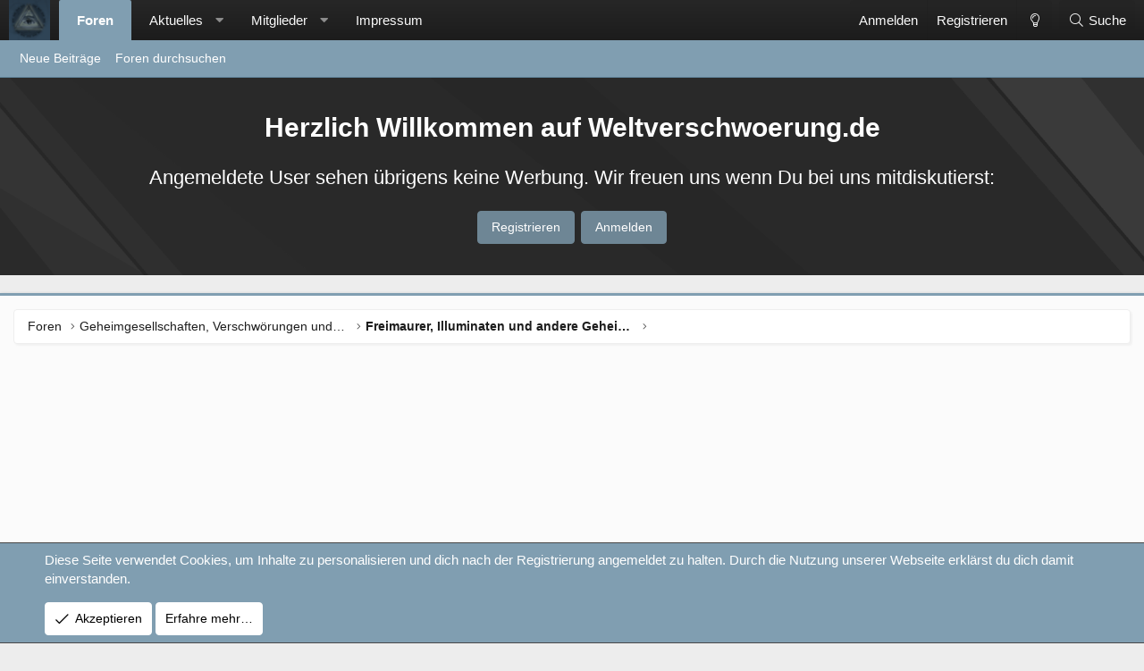

--- FILE ---
content_type: text/html; charset=utf-8
request_url: https://weltverschwoerung.de/threads/bei-der-nwo-mitmachen.28781/
body_size: 30685
content:
<!DOCTYPE html>
<html id="XF" lang="de-DE" dir="LTR"
	data-app="public"
	data-template="thread_view"
	data-container-key="node-41"
	data-content-key="thread-28781"
	data-logged-in="false"
	data-cookie-prefix="xf_"
	data-csrf="1768719989,72fb7a029829700aac0f85a28e7331f8"
	class="has-no-js template-thread_view XenBase layout-classic style-light sidebar-right   xb-toggle-default xb-sidebar-show"
	>
<head>
	<meta charset="utf-8" />
	<meta http-equiv="X-UA-Compatible" content="IE=Edge" />
	<meta name="viewport" content="width=device-width, initial-scale=1, viewport-fit=cover">

	
	
	

	<title>Bei der NWO mitmachen | Weltverschwoerung.de</title>

	<link rel="manifest" href="/webmanifest.php">
	

	<meta name="apple-mobile-web-app-title" content="Weltverschwoerung.de">
	

	
		
		<meta name="description" content="Muss man eigentlich nur seine Seele an den Teufel verkaufen wenn man auf der Seite der Versklavenden und nicht auf der Seite der Versklavten stehen will..." />
		<meta property="og:description" content="Muss man eigentlich nur seine Seele an den Teufel verkaufen wenn man auf der Seite der Versklavenden und nicht auf der Seite der Versklavten stehen will, oder wie läuft das?" />
		<meta property="twitter:description" content="Muss man eigentlich nur seine Seele an den Teufel verkaufen wenn man auf der Seite der Versklavenden und nicht auf der Seite der Versklavten stehen will, oder wie läuft das?" />
	
	
		<meta property="og:url" content="https://www.weltverschwoerung.de/threads/bei-der-nwo-mitmachen.28781/" />
	
		<link rel="canonical" href="https://www.weltverschwoerung.de/threads/bei-der-nwo-mitmachen.28781/" />
	

	
		
	
	
	<meta property="og:site_name" content="Weltverschwoerung.de" />


	
	
		
	
	
	<meta property="og:type" content="website" />


	
	
		
	
	
	
		<meta property="og:title" content="Bei der NWO mitmachen" />
		<meta property="twitter:title" content="Bei der NWO mitmachen" />
	


	
	
	
	

	
	

	
	
	

	


	<link rel="preload" href="/styles/fonts/fa/fa-light-300.woff2?_v=5.15.3" as="font" type="font/woff2" crossorigin="anonymous" />


	<link rel="preload" href="/styles/fonts/fa/fa-solid-900.woff2?_v=5.15.3" as="font" type="font/woff2" crossorigin="anonymous" />


<link rel="preload" href="/styles/fonts/fa/fa-brands-400.woff2?_v=5.15.3" as="font" type="font/woff2" crossorigin="anonymous" />

	<link rel="stylesheet" href="/css.php?css=public%3Anormalize.css%2Cpublic%3Afa.css%2Cpublic%3Acore.less%2Cpublic%3Aapp.less&amp;s=9&amp;l=2&amp;d=1666195906&amp;k=5871e1ff8f4b146b78ee94a849c2155d7d07623a" />

	<link rel="stylesheet" href="/css.php?css=public%3Aandy_similarthreads.less%2Cpublic%3Abb_code.less%2Cpublic%3Amessage.less%2Cpublic%3Anotices.less%2Cpublic%3Ashare_controls.less%2Cpublic%3Axb.less%2Cpublic%3Axb_welcome.less%2Cpublic%3Aextra.less&amp;s=9&amp;l=2&amp;d=1666195906&amp;k=82273d7c74a5426df05b3efa841370a5224492ff" />

	
		<script src="/js/xf/preamble.min.js?_v=338e1b87"></script>
	


	
	
	<script async src="https://www.googletagmanager.com/gtag/js?id=UA-65127-7"></script>
	<script>
		window.dataLayer = window.dataLayer || [];
		function gtag(){dataLayer.push(arguments);}
		gtag('js', new Date());
		gtag('config', 'UA-65127-7', {
			// 
			
			
		});
	</script>

	

	
	
	
	
		
			
		
			
		
			
		
			
		
			
		
			
		
			
		
			
		
			
		
			
		
			
		
			
		
			
		
			
		
			
		
			
		
			
		
			
		
			
		
			
		
			
		
			
		
			
		
			
		
			
		
			
		
			
		
		
			
			
			
				
			
			
			
				<script data-ad-client="ca-pub-3310250456862738" async src="https://pagead2.googlesyndication.com/pagead/js/adsbygoogle.js"></script>
			
		
	


</head>
<body data-template="thread_view">

<div class="p-pageWrapper" id="top">

<div class="p-pageWrapper--helper"></div>



<div class="xb-page-wrapper xb-canvas-menuActive">
	
	
	<div class="xb-page-wrapper--helper"></div>
		

<div class="xb-content-wrapper">
	<div class="navigation-helper"></div>




	<div class="p-navSticky p-navSticky--primary" data-xf-init="sticky-header">
		
	<div class="p-nav--wrapper">
	<nav class="p-nav">
		<div class="p-nav-inner">
			<a class="p-nav-menuTrigger" data-xf-click="off-canvas" data-menu=".js-headerOffCanvasMenu" role="button" tabindex="0">
				<i aria-hidden="true"></i>
				<span class="p-nav-menuText">Menü</span>
			</a>

			<div class="p-nav-smallLogo">
				<a href="/">
							
					<img src="/styles/core/xenforo/style-logo.png" srcset="" alt="Weltverschwoerung.de"
						width="" height="" />
					
					
				</a>
			</div>

			<div class="p-nav-scroller hScroller" data-xf-init="h-scroller" data-auto-scroll=".p-navEl.is-selected">
				<div class="hScroller-scroll">
					<ul class="p-nav-list js-offCanvasNavSource">
					
						<li class="navforums">
							
	<div class="p-navEl is-selected" data-has-children="true">
		

			
	
	<a href="/"
		class="p-navEl-link p-navEl-link--splitMenu "
		
		
		data-nav-id="forums">Foren</a>


			<a data-xf-key="1"
				data-xf-click="menu"
				data-menu-pos-ref="< .p-navEl"
				class="p-navEl-splitTrigger"
				role="button"
				tabindex="0"
				aria-label="Toggle erweitert"
				aria-expanded="false"
				aria-haspopup="true"></a>

		
		
			<div class="menu menu--structural" data-menu="menu" aria-hidden="true">
				<div class="menu-content">
					
						
	
	
	<a href="/whats-new/posts/"
		class="menu-linkRow u-indentDepth0 js-offCanvasCopy "
		
		
		data-nav-id="newPosts">Neue Beiträge</a>

	

					
						
	
	
	<a href="/search/?type=post"
		class="menu-linkRow u-indentDepth0 js-offCanvasCopy "
		
		
		data-nav-id="searchForums">Foren durchsuchen</a>

	

					
				</div>
			</div>
		
	</div>

						</li>
					
						<li class="navwhatsNew">
							
	<div class="p-navEl " data-has-children="true">
		

			
	
	<a href="/whats-new/"
		class="p-navEl-link p-navEl-link--splitMenu "
		
		
		data-nav-id="whatsNew">Aktuelles</a>


			<a data-xf-key="2"
				data-xf-click="menu"
				data-menu-pos-ref="< .p-navEl"
				class="p-navEl-splitTrigger"
				role="button"
				tabindex="0"
				aria-label="Toggle erweitert"
				aria-expanded="false"
				aria-haspopup="true"></a>

		
		
			<div class="menu menu--structural" data-menu="menu" aria-hidden="true">
				<div class="menu-content">
					
						
	
	
	<a href="/whats-new/posts/"
		class="menu-linkRow u-indentDepth0 js-offCanvasCopy "
		 rel="nofollow"
		
		data-nav-id="whatsNewPosts">Neue Beiträge</a>

	

					
						
	
	
	<a href="/whats-new/profile-posts/"
		class="menu-linkRow u-indentDepth0 js-offCanvasCopy "
		 rel="nofollow"
		
		data-nav-id="whatsNewProfilePosts">Profilnachrichten</a>

	

					
						
	
	
	<a href="/whats-new/latest-activity"
		class="menu-linkRow u-indentDepth0 js-offCanvasCopy "
		 rel="nofollow"
		
		data-nav-id="latestActivity">Neueste Aktivitäten</a>

	

					
				</div>
			</div>
		
	</div>

						</li>
					
						<li class="navmembers">
							
	<div class="p-navEl " data-has-children="true">
		

			
	
	<a href="/members/"
		class="p-navEl-link p-navEl-link--splitMenu "
		
		
		data-nav-id="members">Mitglieder</a>


			<a data-xf-key="3"
				data-xf-click="menu"
				data-menu-pos-ref="< .p-navEl"
				class="p-navEl-splitTrigger"
				role="button"
				tabindex="0"
				aria-label="Toggle erweitert"
				aria-expanded="false"
				aria-haspopup="true"></a>

		
		
			<div class="menu menu--structural" data-menu="menu" aria-hidden="true">
				<div class="menu-content">
					
						
	
	
	<a href="/online/"
		class="menu-linkRow u-indentDepth0 js-offCanvasCopy "
		
		
		data-nav-id="currentVisitors">Zurzeit aktive Besucher</a>

	

					
						
	
	
	<a href="/whats-new/profile-posts/"
		class="menu-linkRow u-indentDepth0 js-offCanvasCopy "
		 rel="nofollow"
		
		data-nav-id="newProfilePosts">Profilnachrichten</a>

	

					
						
	
	
	<a href="/search/?type=profile_post"
		class="menu-linkRow u-indentDepth0 js-offCanvasCopy "
		
		
		data-nav-id="searchProfilePosts">Profilnachrichten suchen</a>

	

					
				</div>
			</div>
		
	</div>

						</li>
					
						<li class="nav6">
							
	<div class="p-navEl " >
		

			
	
	<a href="https://www.weltverschwoerung.de/pages/impressum/"
		class="p-navEl-link "
		
		data-xf-key="4"
		data-nav-id="6">Impressum</a>


			

		
		
	</div>

						</li>
					
					</ul>
				</div>
			</div>

			
			
			<div class="p-nav-opposite">
				<div class="p-navgroup p-account p-navgroup--guest">
					
						<a href="/login/" class="p-navgroup-link p-navgroup-link--textual p-navgroup-link--logIn"
							data-xf-click="overlay" data-follow-redirects="on">
							<span class="p-navgroup-linkText">Anmelden</span>
						</a>
						
							<a href="/register/" class="p-navgroup-link p-navgroup-link--textual p-navgroup-link--register"
								data-xf-click="overlay" data-follow-redirects="on">
								<span class="p-navgroup-linkText">Registrieren</span>
							</a>
						
					
					
						
						<a href="/misc/style?style_id=11&amp;t=1768719989%2C72fb7a029829700aac0f85a28e7331f8" class="p-navgroup-link p-navgroup-link--iconic p-navgroup-link--switch" data-xf-init="tooltip" title="Change style">
							<i aria-hidden="true"></i>
						</a>
					
					
				</div>

				<div class="p-navgroup p-discovery">
					<a href="/whats-new/"
						class="p-navgroup-link p-navgroup-link--iconic p-navgroup-link--whatsnew"
						aria-label="Aktuelles"
						title="Aktuelles">
						<i aria-hidden="true"></i>
						<span class="p-navgroup-linkText">Aktuelles</span>
					</a>

					
						<a href="/search/"
							class="p-navgroup-link p-navgroup-link--iconic p-navgroup-link--search"
							data-xf-click="menu"
							data-xf-key="/"
							aria-label="Suche"
							aria-expanded="false"
							aria-haspopup="true"
							title="Suche">
							<i aria-hidden="true"></i>
							<span class="p-navgroup-linkText">Suche</span>
						</a>
						<div class="menu menu--structural menu--wide" data-menu="menu" aria-hidden="true">
							<form action="/search/search" method="post"
								class="menu-content"
								data-xf-init="quick-search">

								<h3 class="menu-header">Suche</h3>
								
								<div class="menu-row">
									
										<div class="inputGroup inputGroup--joined">
											<input type="text" class="input" name="keywords" placeholder="Suche…" aria-label="Suche" data-menu-autofocus="true" />
											
			<select name="constraints" class="js-quickSearch-constraint input" aria-label="Suchen in">
				<option value="">Überall</option>
<option value="{&quot;search_type&quot;:&quot;post&quot;}">Themen</option>
<option value="{&quot;search_type&quot;:&quot;post&quot;,&quot;c&quot;:{&quot;nodes&quot;:[41],&quot;child_nodes&quot;:1}}">Dieses Forum</option>
<option value="{&quot;search_type&quot;:&quot;post&quot;,&quot;c&quot;:{&quot;thread&quot;:28781}}">Dieses Thema</option>

			</select>
		
										</div>
									
								</div>

								
								<div class="menu-row">
									<label class="iconic"><input type="checkbox"  name="c[title_only]" value="1" /><i aria-hidden="true"></i><span class="iconic-label">Nur Titel durchsuchen

												
													<span tabindex="0" role="button"
														data-xf-init="tooltip" data-trigger="hover focus click" title="Schlagworte auch durchsuchen">

														<i class="fa--xf far fa-question-circle u-muted u-smaller" aria-hidden="true"></i>
													</span></span></label>

								</div>
								
								<div class="menu-row">
									<div class="inputGroup">
										<span class="inputGroup-text" id="ctrl_search_menu_by_member">Von:</span>
										<input type="text" class="input" name="c[users]" data-xf-init="auto-complete" placeholder="Mitglied" aria-labelledby="ctrl_search_menu_by_member" />
									</div>
								</div>
								<div class="menu-footer">
									<span class="menu-footer-controls">
										<button type="submit" class="button--primary button button--icon button--icon--search"><span class="button-text">Suche</span></button>
										<a href="/search/" class="button"><span class="button-text">Erweiterte Suche…</span></a>
									</span>
								</div>

								<input type="hidden" name="_xfToken" value="1768719989,72fb7a029829700aac0f85a28e7331f8" />
							</form>
						</div>
					
				</div>
			</div>
				

		</div>
	</nav>
	</div>

	</div>
	
	
		<div class="p-sectionLinks--wrapper">
		<div class="p-sectionLinks">
			<div class="p-sectionLinks-inner">
				<div class="hScroller" data-xf-init="h-scroller">
				<div class="hScroller-scroll">
					<ul class="p-sectionLinks-list">
					
						<li>
							
	<div class="p-navEl " >
		

			
	
	<a href="/whats-new/posts/"
		class="p-navEl-link "
		
		data-xf-key="alt+1"
		data-nav-id="newPosts">Neue Beiträge</a>


			

		
		
	</div>

						</li>
					
						<li>
							
	<div class="p-navEl " >
		

			
	
	<a href="/search/?type=post"
		class="p-navEl-link "
		
		data-xf-key="alt+2"
		data-nav-id="searchForums">Foren durchsuchen</a>


			

		
		
	</div>

						</li>
					
					</ul>
				</div>
				</div>
			<div class="p-sectionLinks-right">
				
				
			</div>
			</div>
		</div>
		</div>
	



<div class="offCanvasMenu offCanvasMenu--nav js-headerOffCanvasMenu" data-menu="menu" aria-hidden="true" data-ocm-builder="navigation">
	<div class="offCanvasMenu-backdrop" data-menu-close="true"></div>
	<div class="offCanvasMenu-content">
		<div class="offCanvasMenu-content--inner">
		
		<div class="offCanvasMenu-header">
			Menü
			<a class="offCanvasMenu-closer" data-menu-close="true" role="button" tabindex="0" aria-label="Schließen"></a>
		</div>
		
			<div class="p-offCanvasRegisterLink">
				<div class="offCanvasMenu-linkHolder">
					<a href="/login/" class="offCanvasMenu-link" data-xf-click="overlay" data-menu-close="true">
						Anmelden
					</a>
				</div>
				<hr class="offCanvasMenu-separator" />
				
					<div class="offCanvasMenu-linkHolder">
						<a href="/register/" class="offCanvasMenu-link" data-xf-click="overlay" data-menu-close="true">
							Registrieren
						</a>
					</div>
					<hr class="offCanvasMenu-separator" />
				
			</div>
		
		<div class="offCanvasMenu-subHeader">Navigation</div>
		<div class="js-offCanvasNavTarget"></div>
		<div class="offCanvasMenu-installBanner js-installPromptContainer" style="display: none;" data-xf-init="install-prompt">
			<div class="offCanvasMenu-installBanner-header">App installieren</div>
			<button type="button" class="js-installPromptButton button"><span class="button-text">Installieren</span></button>
		</div>

			<div class="offCanvasMenu-subHeader">Weitere</div>
					
						
						<div class="offCanvasMenu-linkHolder">
						<a href="/misc/style?style_id=11&amp;t=1768719989%2C72fb7a029829700aac0f85a28e7331f8"
						   								class="offCanvasMenu-link offCanvasMenu-link--switch"
								 						data-xf-init="tooltip"
						   								data-nav-id="lightswitch"
														title="Change style">Change style
						</a>
							</div>
					
			
			
				
					<div class="offCanvasMenu-linkHolder">
						<a href="/misc/contact" class="offCanvasMenu-link" data-menu-close="true" data-nav-id="contactUs" data-xf-click="overlay">Kontakt</a>
					</div>
				
			
			<div class="offCanvasMenu-linkHolder">
				<a class="offCanvasMenu-link" data-menu-close="true" data-nav-id="closeMenu" role="button" tabindex="0" aria-label="Schließen">Schließen Menü</a>
			</div>
			
		</div>

	</div>
</div>

	
	
		

<div class="xb-welcome-notice">
	<div class="xb-welcome-notice--mask">
		<div class="xb-welcome-notice--inner">
			<div class="xb-welcome-notice--title">
			
				<h3>Herzlich Willkommen auf Weltverschwoerung.de</h3>
			
			
				<h4>Angemeldete User sehen übrigens keine Werbung. Wir freuen uns wenn Du bei uns mitdiskutierst:</h4>
			
			</div>
			<div class="xb-welcome-notice--buttons">
			
			<a href="/register/" class="button" data-xf-click="overlay" data-follow-redirects="on"><span class="button-text">Registrieren</span></a>
			

			<a href="/login/" class="button--cta button" rel="nofollow" data-xf-click="overlay" data-menu-close="true">
				<span class="button-text">Anmelden</span>
			</a>
			</div>
		</div>
		</div>
</div>

	
<div class="p-body">
	<div class="p-body-inner">
		
		<!--XF:EXTRA_OUTPUT-->

		

		

		 
		
		
	
		<div class="p-breadcrumbs--parent ">
		<ul class="p-breadcrumbs "
			itemscope itemtype="https://schema.org/BreadcrumbList">
		
			

			
			

			
				
				
	<li itemprop="itemListElement" itemscope itemtype="https://schema.org/ListItem">
		<a href="/" itemprop="item">
			<span itemprop="name">Foren</span>
		</a>
		<meta itemprop="position" content="1" />
	</li>

			
			
				
				
	<li itemprop="itemListElement" itemscope itemtype="https://schema.org/ListItem">
		<a href="/#geheimgesellschaften-verschwoerungen-und-nwo.29" itemprop="item">
			<span itemprop="name">Geheimgesellschaften,  Verschwörungen und NWO</span>
		</a>
		<meta itemprop="position" content="2" />
	</li>

			
				
				
	<li itemprop="itemListElement" itemscope itemtype="https://schema.org/ListItem">
		<a href="/forums/freimaurer-illuminaten-und-andere-geheimb%C3%BCnde.41/" itemprop="item">
			<span itemprop="name">Freimaurer, Illuminaten und andere Geheimbünde</span>
		</a>
		<meta itemprop="position" content="3" />
	</li>

			

		
		</ul>
		
		</div>
	

		


		

		
	<noscript><div class="blockMessage blockMessage--important blockMessage--iconic u-noJsOnly">JavaScript ist deaktiviert. Für eine bessere Darstellung aktiviere bitte JavaScript in deinem Browser, bevor du fortfährst.</div></noscript>

		
	<div class="blockMessage blockMessage--important blockMessage--iconic js-browserWarning" style="display: none">Du verwendest einen veralteten Browser. Es ist möglich, dass diese oder andere Websites nicht korrekt angezeigt werden.<br />Du solltest ein Upgrade durchführen oder einen <a href="https://www.google.com/chrome/browser/" target="_blank">alternativen Browser</a> verwenden.</div>


		
		 
			
		
			<div class="p-body-header">
			
				
					<div class="p-title ">
					
						
							<h1 class="p-title-value">Bei der NWO mitmachen</h1>
						
						
					
					</div>
				

				
					<div class="p-description">
	<ul class="listInline listInline--bullet">
		<li>
			<i class="fa--xf fal fa-user" aria-hidden="true" title="Ersteller"></i>
			<span class="u-srOnly">Ersteller</span>

			<a href="/members/ehemaliger_user.12917/" class="username  u-concealed" dir="auto" data-user-id="12917" data-xf-init="member-tooltip">Ehemaliger_User</a>
		</li>
		<li>
			<i class="fa--xf fal fa-clock" aria-hidden="true" title="Erstellt am"></i>
			<span class="u-srOnly">Erstellt am</span>

			<a href="/threads/bei-der-nwo-mitmachen.28781/" class="u-concealed"><time  class="u-dt" dir="auto" datetime="2020-09-18T18:23:36+0200" data-time="1600446216" data-date-string="18. September 2020" data-time-string="18:23" title="18. September 2020 um 18:23">18. September 2020</time></a>
		</li>
		
	</ul>
</div>
				
			
			</div>
		
		
		

		<div class="p-body-main  ">
			
			<div class="p-body-contentCol"></div>
			

			

			<div class="p-body-content">
				
				
						
				
				

<div class="p-body-pageContent">










	
	
	
		
	
	
	


	
	
	
		
	
	
	


	
	
		
	
	
	


	
	












	

	
		
	



















<div class="block block--messages" data-xf-init="" data-type="post" data-href="/inline-mod/" data-search-target="*">

	<span class="u-anchorTarget" id="posts"></span>

	
		
	

	

	<div class="block-outer"></div>

	

	
		
	<div class="block-outer js-threadStatusField"></div>

	

	<div class="block-container lbContainer"
		data-xf-init="lightbox select-to-quote"
		data-message-selector=".js-post"
		data-lb-id="thread-28781"
		data-lb-universal="0">

		<div class="block-body js-replyNewMessageContainer">
			
				

					

					
						

	

	

	
	<article class="message message--post js-post js-inlineModContainer  "
		data-author="Ehemaliger_User"
		data-content="post-763707"
		id="js-post-763707">

		<span class="u-anchorTarget" id="post-763707"></span>
		
			<div class="message-header">
				
								

	<header class="message-attribution message-attribution--split">
		<ul class="message-attribution-main listInline ">
			
			
			<li class="u-concealed">
				<a href="/threads/bei-der-nwo-mitmachen.28781/post-763707" rel="nofollow">
					<time  class="u-dt" dir="auto" datetime="2020-09-18T18:23:36+0200" data-time="1600446216" data-date-string="18. September 2020" data-time-string="18:23" title="18. September 2020 um 18:23" itemprop="datePublished">18. September 2020</time>
				</a>
			</li>
			
		</ul>

		<ul class="message-attribution-opposite message-attribution-opposite--list ">
			
			
			
			<li>
				<a href="/threads/bei-der-nwo-mitmachen.28781/post-763707"
					class="message-attribution-gadget"
					data-xf-init="share-tooltip"
					data-href="/posts/763707/share"
					rel="nofollow">
					<i class="fa--xf fal fa-share-alt" aria-hidden="true"></i>
				</a>
			</li>
			
			
				<li>
					<a href="/threads/bei-der-nwo-mitmachen.28781/post-763707" rel="nofollow">
						#1
					</a>
				</li>
			
		</ul>
	</header>

							
			</div>
		

		
			<div class="message-inner">
				
					<div class="message-cell message-cell--user">
						

	<section itemscope itemtype="https://schema.org/Person" class="message-user">
		<div class="message-avatar ">
			<div class="message-avatar-wrapper">
				
					<a href="/members/ehemaliger_user.12917/" class="avatar avatar--m avatar--default avatar--default--dynamic" data-user-id="12917" data-xf-init="member-tooltip" style="background-color: #a32985; color: #e699d2">
			<span class="avatar-u12917-m" role="img" aria-label="Ehemaliger_User">E</span> 
		</a>
				
				
			</div>
		</div>
		<div class="message-userDetails">
			<h4 class="message-name"><a href="/members/ehemaliger_user.12917/" class="username " dir="auto" data-user-id="12917" data-xf-init="member-tooltip" itemprop="name">Ehemaliger_User</a></h4>
			<h5 class="userTitle message-userTitle" dir="auto" itemprop="jobTitle">Beatus ille, qui procul negotiis.</h5>
			
		</div>
		
			
			
				<div class="message-userExtras">
				
					
						<dl class="pairs pairs--justified">
							
								<dt><i class="fa--xf fal fa-calendar fa-fw" aria-hidden="true" data-xf-init="tooltip" title="Registriert"></i></dt>
							
							<dd>10. April 2002</dd>
						</dl>
					
					
						<dl class="pairs pairs--justified">
							
								<dt><i class="fa--xf fal fa-comments fa-fw" aria-hidden="true" data-xf-init="tooltip" title="Beiträge"></i></dt>
							
							<dd>33.254</dd>
						</dl>
					
					
					
					
					
					
					
					
				
				</div>
			
		
		<span class="message-userArrow"></span>
	</section>

						
					</div>
				

				
					<div class="message-cell message-cell--main">
					
						<div class="message-main js-quickEditTarget">

							

							<div class="message-content js-messageContent">
							

								
									
	
	
	

								

								
									

	<div class="message-userContent lbContainer js-lbContainer "
		data-lb-id="post-763707"
		data-lb-caption-desc="Ehemaliger_User &middot; 18. September 2020 um 18:23">

		
			

	

		

		<article class="message-body js-selectToQuote">
			
			
				<div class="bbWrapper">Muss man eigentlich nur seine Seele an den Teufel verkaufen wenn man auf der Seite der Versklavenden und nicht auf der Seite der Versklavten stehen will, oder wie läuft das?</div>
			
			<div class="js-selectToQuoteEnd">&nbsp;</div>
			
		</article>

		
			

	

		

		
	</div>

								

								
									
	

								

								
									
	

								

							
							</div>

							
								
	<footer class="message-footer">
		

		<div class="reactionsBar js-reactionsList ">
			
		</div>

		<div class="js-historyTarget message-historyTarget toggleTarget" data-href="trigger-href"></div>
	</footer>

							
						</div>

					
					</div>
				
			</div>
		
	</article>

	
	

					

					

				

					

					
						

	

	

	
	<article class="message message--post js-post js-inlineModContainer  "
		data-author="Lupo"
		data-content="post-763734"
		id="js-post-763734">

		<span class="u-anchorTarget" id="post-763734"></span>
		
			<div class="message-header">
				
								

	<header class="message-attribution message-attribution--split">
		<ul class="message-attribution-main listInline ">
			
			
			<li class="u-concealed">
				<a href="/threads/bei-der-nwo-mitmachen.28781/post-763734" rel="nofollow">
					<time  class="u-dt" dir="auto" datetime="2020-09-18T21:07:22+0200" data-time="1600456042" data-date-string="18. September 2020" data-time-string="21:07" title="18. September 2020 um 21:07" itemprop="datePublished">18. September 2020</time>
				</a>
			</li>
			
		</ul>

		<ul class="message-attribution-opposite message-attribution-opposite--list ">
			
			
			
			<li>
				<a href="/threads/bei-der-nwo-mitmachen.28781/post-763734"
					class="message-attribution-gadget"
					data-xf-init="share-tooltip"
					data-href="/posts/763734/share"
					rel="nofollow">
					<i class="fa--xf fal fa-share-alt" aria-hidden="true"></i>
				</a>
			</li>
			
			
				<li>
					<a href="/threads/bei-der-nwo-mitmachen.28781/post-763734" rel="nofollow">
						#2
					</a>
				</li>
			
		</ul>
	</header>

							
			</div>
		

		
			<div class="message-inner">
				
					<div class="message-cell message-cell--user">
						

	<section itemscope itemtype="https://schema.org/Person" class="message-user">
		<div class="message-avatar ">
			<div class="message-avatar-wrapper">
				
					<a href="/members/lupo.24862/" class="avatar avatar--m" data-user-id="24862" data-xf-init="member-tooltip">
			<img src="/data/avatars/m/24/24862.jpg?1579990852" srcset="/data/avatars/l/24/24862.jpg?1579990852 2x" alt="Lupo" class="avatar-u24862-m" width="96" height="96" loading="lazy" itemprop="image" /> 
		</a>
				
				
			</div>
		</div>
		<div class="message-userDetails">
			<h4 class="message-name"><a href="/members/lupo.24862/" class="username " dir="auto" data-user-id="24862" data-xf-init="member-tooltip" itemprop="name">Lupo</a></h4>
			<h5 class="userTitle message-userTitle" dir="auto" itemprop="jobTitle">Ritter Kadosch</h5>
			
		</div>
		
			
			
				<div class="message-userExtras">
				
					
						<dl class="pairs pairs--justified">
							
								<dt><i class="fa--xf fal fa-calendar fa-fw" aria-hidden="true" data-xf-init="tooltip" title="Registriert"></i></dt>
							
							<dd>3. Oktober 2009</dd>
						</dl>
					
					
						<dl class="pairs pairs--justified">
							
								<dt><i class="fa--xf fal fa-comments fa-fw" aria-hidden="true" data-xf-init="tooltip" title="Beiträge"></i></dt>
							
							<dd>6.693</dd>
						</dl>
					
					
					
					
					
					
					
					
				
				</div>
			
		
		<span class="message-userArrow"></span>
	</section>

						
					</div>
				

				
					<div class="message-cell message-cell--main">
					
						<div class="message-main js-quickEditTarget">

							

							<div class="message-content js-messageContent">
							

								
									
	
	
	

								

								
									

	<div class="message-userContent lbContainer js-lbContainer "
		data-lb-id="post-763734"
		data-lb-caption-desc="Lupo &middot; 18. September 2020 um 21:07">

		

		<article class="message-body js-selectToQuote">
			
			
				<div class="bbWrapper">Anfängerfrage. Um eine dauerhafte Handelsbeziehung aufbauen können, musst Du natürlich kontinuierlich liefern können, nicht nur einmal. Also: Du musst natürlich die Seelen der Versklavten verkaufen, nicht Deine eigene.<br />
<br />
Meine Güte ... in was für einer Depri steckst Du denn gerade?</div>
			
			<div class="js-selectToQuoteEnd">&nbsp;</div>
			
		</article>

		

		
	</div>

								

								
									
	

								

								
									
	

								

							
							</div>

							
								
	<footer class="message-footer">
		

		<div class="reactionsBar js-reactionsList ">
			
		</div>

		<div class="js-historyTarget message-historyTarget toggleTarget" data-href="trigger-href"></div>
	</footer>

							
						</div>

					
					</div>
				
			</div>
		
	</article>

	
	

					

					

				

					

					
						

	

	

	
	<article class="message message--post js-post js-inlineModContainer  "
		data-author="Ehemaliger_User"
		data-content="post-763735"
		id="js-post-763735">

		<span class="u-anchorTarget" id="post-763735"></span>
		
			<div class="message-header">
				
								

	<header class="message-attribution message-attribution--split">
		<ul class="message-attribution-main listInline ">
			
			
			<li class="u-concealed">
				<a href="/threads/bei-der-nwo-mitmachen.28781/post-763735" rel="nofollow">
					<time  class="u-dt" dir="auto" datetime="2020-09-18T21:11:25+0200" data-time="1600456285" data-date-string="18. September 2020" data-time-string="21:11" title="18. September 2020 um 21:11" itemprop="datePublished">18. September 2020</time>
				</a>
			</li>
			
		</ul>

		<ul class="message-attribution-opposite message-attribution-opposite--list ">
			
			
				<li class="tag-threadStarter"><span class="message-newIndicator message-threadStarter">Ersteller</span></li>
			
			
			<li>
				<a href="/threads/bei-der-nwo-mitmachen.28781/post-763735"
					class="message-attribution-gadget"
					data-xf-init="share-tooltip"
					data-href="/posts/763735/share"
					rel="nofollow">
					<i class="fa--xf fal fa-share-alt" aria-hidden="true"></i>
				</a>
			</li>
			
			
				<li>
					<a href="/threads/bei-der-nwo-mitmachen.28781/post-763735" rel="nofollow">
						#3
					</a>
				</li>
			
		</ul>
	</header>

							
			</div>
		

		
			<div class="message-inner">
				
					<div class="message-cell message-cell--user">
						

	<section itemscope itemtype="https://schema.org/Person" class="message-user">
		<div class="message-avatar ">
			<div class="message-avatar-wrapper">
				
					<a href="/members/ehemaliger_user.12917/" class="avatar avatar--m avatar--default avatar--default--dynamic" data-user-id="12917" data-xf-init="member-tooltip" style="background-color: #a32985; color: #e699d2">
			<span class="avatar-u12917-m" role="img" aria-label="Ehemaliger_User">E</span> 
		</a>
				
				
			</div>
		</div>
		<div class="message-userDetails">
			<h4 class="message-name"><a href="/members/ehemaliger_user.12917/" class="username " dir="auto" data-user-id="12917" data-xf-init="member-tooltip" itemprop="name">Ehemaliger_User</a></h4>
			<h5 class="userTitle message-userTitle" dir="auto" itemprop="jobTitle">Beatus ille, qui procul negotiis.</h5>
			
		</div>
		
			
			
				<div class="message-userExtras">
				
					
						<dl class="pairs pairs--justified">
							
								<dt><i class="fa--xf fal fa-calendar fa-fw" aria-hidden="true" data-xf-init="tooltip" title="Registriert"></i></dt>
							
							<dd>10. April 2002</dd>
						</dl>
					
					
						<dl class="pairs pairs--justified">
							
								<dt><i class="fa--xf fal fa-comments fa-fw" aria-hidden="true" data-xf-init="tooltip" title="Beiträge"></i></dt>
							
							<dd>33.254</dd>
						</dl>
					
					
					
					
					
					
					
					
				
				</div>
			
		
		<span class="message-userArrow"></span>
	</section>

						
					</div>
				

				
					<div class="message-cell message-cell--main">
					
						<div class="message-main js-quickEditTarget">

							

							<div class="message-content js-messageContent">
							

								
									
	
	
	

								

								
									

	<div class="message-userContent lbContainer js-lbContainer "
		data-lb-id="post-763735"
		data-lb-caption-desc="Ehemaliger_User &middot; 18. September 2020 um 21:11">

		

		<article class="message-body js-selectToQuote">
			
			
				<div class="bbWrapper">Ist keine Depriphase dieses Thread ist eher amüsant gemeint, da es nun anscheinend gar nicht mehr verheimlicht wird mit der NWO, siehe den UN singt schon davon-thread</div>
			
			<div class="js-selectToQuoteEnd">&nbsp;</div>
			
		</article>

		

		
	</div>

								

								
									
	

								

								
									
	

								

							
							</div>

							
								
	<footer class="message-footer">
		

		<div class="reactionsBar js-reactionsList ">
			
		</div>

		<div class="js-historyTarget message-historyTarget toggleTarget" data-href="trigger-href"></div>
	</footer>

							
						</div>

					
					</div>
				
			</div>
		
	</article>

	
	

					

					

				

					

					
						

	

	

	
	<article class="message message--post js-post js-inlineModContainer  "
		data-author="Sonsee"
		data-content="post-763777"
		id="js-post-763777">

		<span class="u-anchorTarget" id="post-763777"></span>
		
			<div class="message-header">
				
								

	<header class="message-attribution message-attribution--split">
		<ul class="message-attribution-main listInline ">
			
			
			<li class="u-concealed">
				<a href="/threads/bei-der-nwo-mitmachen.28781/post-763777" rel="nofollow">
					<time  class="u-dt" dir="auto" datetime="2020-09-19T10:25:41+0200" data-time="1600503941" data-date-string="19. September 2020" data-time-string="10:25" title="19. September 2020 um 10:25" itemprop="datePublished">19. September 2020</time>
				</a>
			</li>
			
		</ul>

		<ul class="message-attribution-opposite message-attribution-opposite--list ">
			
			
			
			<li>
				<a href="/threads/bei-der-nwo-mitmachen.28781/post-763777"
					class="message-attribution-gadget"
					data-xf-init="share-tooltip"
					data-href="/posts/763777/share"
					rel="nofollow">
					<i class="fa--xf fal fa-share-alt" aria-hidden="true"></i>
				</a>
			</li>
			
			
				<li>
					<a href="/threads/bei-der-nwo-mitmachen.28781/post-763777" rel="nofollow">
						#4
					</a>
				</li>
			
		</ul>
	</header>

							
			</div>
		

		
			<div class="message-inner">
				
					<div class="message-cell message-cell--user">
						

	<section itemscope itemtype="https://schema.org/Person" class="message-user">
		<div class="message-avatar ">
			<div class="message-avatar-wrapper">
				
					<a href="/members/sonsee.32639/" class="avatar avatar--m" data-user-id="32639" data-xf-init="member-tooltip">
			<img src="/data/avatars/m/32/32639.jpg?1512423747" srcset="/data/avatars/l/32/32639.jpg?1512423747 2x" alt="Sonsee" class="avatar-u32639-m" width="96" height="96" loading="lazy" itemprop="image" /> 
		</a>
				
				
			</div>
		</div>
		<div class="message-userDetails">
			<h4 class="message-name"><a href="/members/sonsee.32639/" class="username " dir="auto" data-user-id="32639" data-xf-init="member-tooltip" itemprop="name">Sonsee</a></h4>
			<h5 class="userTitle message-userTitle" dir="auto" itemprop="jobTitle">Prinz von Libanon</h5>
			
		</div>
		
			
			
				<div class="message-userExtras">
				
					
						<dl class="pairs pairs--justified">
							
								<dt><i class="fa--xf fal fa-calendar fa-fw" aria-hidden="true" data-xf-init="tooltip" title="Registriert"></i></dt>
							
							<dd>1. Juni 2016</dd>
						</dl>
					
					
						<dl class="pairs pairs--justified">
							
								<dt><i class="fa--xf fal fa-comments fa-fw" aria-hidden="true" data-xf-init="tooltip" title="Beiträge"></i></dt>
							
							<dd>3.458</dd>
						</dl>
					
					
					
					
					
					
					
					
				
				</div>
			
		
		<span class="message-userArrow"></span>
	</section>

						
					</div>
				

				
					<div class="message-cell message-cell--main">
					
						<div class="message-main js-quickEditTarget">

							

							<div class="message-content js-messageContent">
							

								
									
	
	
	

								

								
									

	<div class="message-userContent lbContainer js-lbContainer "
		data-lb-id="post-763777"
		data-lb-caption-desc="Sonsee &middot; 19. September 2020 um 10:25">

		

		<article class="message-body js-selectToQuote">
			
			
				<div class="bbWrapper"><blockquote data-attributes="member: 31589" data-quote="MatScientist" data-source="post: 763707"
	class="bbCodeBlock bbCodeBlock--expandable bbCodeBlock--quote js-expandWatch">
	
		<div class="bbCodeBlock-title">
			
				<a href="/goto/post?id=763707"
					class="bbCodeBlock-sourceJump"
					rel="nofollow"
					data-xf-click="attribution"
					data-content-selector="#post-763707">MatScientist schrieb:</a>
			
		</div>
	
	<div class="bbCodeBlock-content">
		
		<div class="bbCodeBlock-expandContent js-expandContent ">
			Muss man eigentlich nur seine Seele an den Teufel verkaufen wenn man auf der Seite der Versklavenden und nicht auf der Seite der Versklavten stehen will, oder wie läuft das?
		</div>
		<div class="bbCodeBlock-expandLink js-expandLink"><a role="button" tabindex="0">Zum Vergrößern anklicken....</a></div>
	</div>
</blockquote><br />
Zuerst einmal wurde in Europa der christliche Glaube mehr oder weniger abgeschafft, zum Teil zu Recht, denn die Kirche ist auch nur eine Institution, die Machtmissbrauch betrieben hat. Die Voraussetzung um Satan zu dienen, ist an keinen Gott zu glauben, sondern an Zufälle die durch die Evolution entstanden sind.<br />
Die Seelenverkäufer merken also selbst nicht, wem sie dienen, sie kommen sich ganz cool und clever vor. Ich gehe davon aus, dass zu diesem Zweck besonders labile und einfältige Personen in hohe Ämter befördert werden und wurden, Personen die immer den Kurs einhalten, den die Bilderberger ihnen vorschreiben und die nicht in der Lage sind selbstständig diese Vorgänge zu hinterfragen, beziehungsweise Personen denen es egal ist die einfach nur viel Geld verdienen wollen.. Das wichtigste ist doch, dass man Menschen wie Spahn nicht mehr kritisieren darf! Alles was laut Bibel dem christlichen Gott verhasst war, ist heute legal und erwünscht. Die fette Villa, ist für Spahn nur der erste Schritt, denn Spahn möchte gerne Kinder adoptieren mit seinem Ehemann...<br />

	

	<div class="bbCodeBlock bbCodeBlock--unfurl    js-unfurl fauxBlockLink"
		data-unfurl="true" data-result-id="4790" data-url="https://www.morgenpost.de/politik/article209830875/CDU-Politiker-Jens-Spahn-moechte-gern-Kinder-adoptieren.html" data-host="www.morgenpost.de" data-pending="false">
		<div class="contentRow">
			
				<div class="contentRow-figure contentRow-figure--fixedSmall js-unfurl-figure">
					
						<img src="/proxy.php?image=https%3A%2F%2Fimg.sparknews.funkemedien.de%2F209830873%2F209830873_1488710302_v16_9_1600.jpeg&amp;hash=322a5bbb11cd49c9f6fc364cf60245b1&amp;return_error=1" alt="www.morgenpost.de" data-onerror="hide-parent"/>
					
				</div>
			
			<div class="contentRow-main">
				<h3 class="contentRow-header js-unfurl-title">
					<a href="https://www.morgenpost.de/politik/article209830875/CDU-Politiker-Jens-Spahn-moechte-gern-Kinder-adoptieren.html"
						class="link link--external fauxBlockLink-blockLink"
						target="_blank"
						rel="nofollow ugc noopener"
						data-proxy-href="/proxy.php?link=https%3A%2F%2Fwww.morgenpost.de%2Fpolitik%2Farticle209830875%2FCDU-Politiker-Jens-Spahn-moechte-gern-Kinder-adoptieren.html&amp;hash=960efdd4848a8838b1452422c788f8a4">
						CDU-Politiker Jens Spahn möchte gern Kinder adoptieren
					</a>
				</h3>

				<div class="contentRow-snippet js-unfurl-desc">Politiker Jens Spahn wäre gern Vater. Mit seiner Partei ist das aber kaum machbar. Er nennt die CDU „auf eine falsche Art konservativ“.</div>

				<div class="contentRow-minor contentRow-minor--hideLinks">
					<span class="js-unfurl-favicon">
						
							<img src="/proxy.php?image=https%3A%2F%2Fwww.morgenpost.de%2Fstatic%2Flatest%2Fbmo%2Ffavicon.png%3Fv%3D1&amp;hash=9ab4adab3579f5992aa6cfaaf9f005db&amp;return_error=1" alt="www.morgenpost.de" class="bbCodeBlockUnfurl-icon"
								data-onerror="hide-parent"/>
						
					</span>
					www.morgenpost.de
				</div>
			</div>
		</div>
	</div>
<br />




<blockquote data-attributes="" data-quote="" data-source=""
	class="bbCodeBlock bbCodeBlock--expandable bbCodeBlock--quote js-expandWatch">
	
	<div class="bbCodeBlock-content">
		
		<div class="bbCodeBlock-expandContent js-expandContent ">
			Die herrschende Elite wird zu ihrem eigenen Schutz Privatarmeen unterhalten. Um ihre Herrschaft zu sichern, werden diese Eliten frühzeitig den totalen Überwachungsstaat schaffen und eine weltweite Diktatur errichten. Die ergebenen Handlanger dieses Geldadels werden korrupte Politiker sein. Die Kapitalwelt fördert einen noch nie dagewesen Faschismus. Zum Zweck der Machterhaltung wird man die Weltbevölkerung auf ein Minimum reduzieren. Dies geschieht mittels künstlich erzeugter Krankheiten. Hierbei werden Bio-Waffen als Seuchen deklariert, aber auch mittels gezielter Hungersnöte und Kriege. Die Menschheit wird nach dem Niedergang des Kommunismus ein skrupelloses und menschenverachtendes System erleben, wie es die Welt noch nie erlebt hat. Das System, welches für diese Verbrechen verantwortlich sein wird, heißt ‚unkontrollierter Kapitalismus&#039;“.<br />
<br />
<b>Carl Friedrich von Weizsäcker</b><br />
<br />
„Der bedrohte Friede“ (1983)<br />
<br />

	

	<div class="bbCodeBlock bbCodeBlock--unfurl    js-unfurl fauxBlockLink"
		data-unfurl="true" data-result-id="4792" data-url="https://books.google.de/books?id=gOo2DwAAQBAJ&amp;pg=PT103&amp;lpg=PT103&amp;dq=%E2%80%9EDie+herrschende+Elite+wird+zu+ihrem+eigenen+Schutz+Privatarmeen+unterhalten.+Um+ihre+Herrschaft+zu+sichern,+werden+diese+Eliten+fr%C3%BChzeitig+den+totalen+%C3%9Cberwachungsstaat+schaffen+und+eine+weltweite+Diktatur+errichten.&amp;source=bl&amp;ots=nrVVORicbD&amp;sig=ACfU3U1UhWP31GKoDO3p4XPGA-N2gDsVGg&amp;hl=de&amp;sa=X&amp;ved=2ahUKEwjU-Y_c4fTrAhWDMewKHZvEBsQQ6AEwA3oECAYQAQ#v=onepage&amp;q=%E2%80%9EDie%20herrschende%20Elite%20wird%20zu%20ihrem%20eigenen%20Schutz%20Privatarmeen%20unterhalten.%20Um%20ihre%20Herrschaft%20zu%20sichern%2C%20werden%20diese%20Eliten%20fr%C3%BChzeitig%20den%20totalen%20%C3%9Cberwachungsstaat%20schaffen%20und%20eine%20weltweite%20Diktatur%20errichten.&amp;f=false" data-host="books.google.de" data-pending="false">
		<div class="contentRow">
			
				<div class="contentRow-figure contentRow-figure--fixedSmall js-unfurl-figure">
					
						<img src="/proxy.php?image=https%3A%2F%2Fbooks.google.de%2Fbooks%2Fcontent%3Fid%3DgOo2DwAAQBAJ%26printsec%3Dfrontcover%26img%3D1%26zoom%3D1%26edge%3Dcurl%26imgtk%3DAFLRE728KnwTeStt4_lhSH-B3RsmaAPGTlWQE-qLZICiN7LH1uGTxJu_65IcoZDXVG0301gAJvZ2hKHkodK_Ll28iLrOzbZen1dCc3kwdnEyG1kZXjC3HbrXI4B1Drk_xd0XgSzGA3MA&amp;hash=3b96e2a137da92e251e9f2fd23a642b3&amp;return_error=1" alt="books.google.de" data-onerror="hide-parent"/>
					
				</div>
			
			<div class="contentRow-main">
				<h3 class="contentRow-header js-unfurl-title">
					<a href="https://books.google.de/books?id=gOo2DwAAQBAJ&amp;pg=PT103&amp;lpg=PT103&amp;dq=%E2%80%9EDie+herrschende+Elite+wird+zu+ihrem+eigenen+Schutz+Privatarmeen+unterhalten.+Um+ihre+Herrschaft+zu+sichern,+werden+diese+Eliten+fr%C3%BChzeitig+den+totalen+%C3%9Cberwachungsstaat+schaffen+und+eine+weltweite+Diktatur+errichten.&amp;source=bl&amp;ots=nrVVORicbD&amp;sig=ACfU3U1UhWP31GKoDO3p4XPGA-N2gDsVGg&amp;hl=de&amp;sa=X&amp;ved=2ahUKEwjU-Y_c4fTrAhWDMewKHZvEBsQQ6AEwA3oECAYQAQ#v=onepage&amp;q=%E2%80%9EDie%20herrschende%20Elite%20wird%20zu%20ihrem%20eigenen%20Schutz%20Privatarmeen%20unterhalten.%20Um%20ihre%20Herrschaft%20zu%20sichern%2C%20werden%20diese%20Eliten%20fr%C3%BChzeitig%20den%20totalen%20%C3%9Cberwachungsstaat%20schaffen%20und%20eine%20weltweite%20Diktatur%20errichten.&amp;f=false"
						class="link link--external fauxBlockLink-blockLink"
						target="_blank"
						rel="nofollow ugc noopener"
						data-proxy-href="/proxy.php?link=https%3A%2F%2Fbooks.google.de%2Fbooks%3Fid%3DgOo2DwAAQBAJ%26pg%3DPT103%26lpg%3DPT103%26dq%3D%25E2%2580%259EDie%2Bherrschende%2BElite%2Bwird%2Bzu%2Bihrem%2Beigenen%2BSchutz%2BPrivatarmeen%2Bunterhalten.%2BUm%2Bihre%2BHerrschaft%2Bzu%2Bsichern%2C%2Bwerden%2Bdiese%2BEliten%2Bfr%25C3%25BChzeitig%2Bden%2Btotalen%2B%25C3%259Cberwachungsstaat%2Bschaffen%2Bund%2Beine%2Bweltweite%2BDiktatur%2Berrichten.%26source%3Dbl%26ots%3DnrVVORicbD%26sig%3DACfU3U1UhWP31GKoDO3p4XPGA-N2gDsVGg%26hl%3Dde%26sa%3DX%26ved%3D2ahUKEwjU-Y_c4fTrAhWDMewKHZvEBsQQ6AEwA3oECAYQAQ%23v%3Donepage%26q%3D%25E2%2580%259EDie%2520herrschende%2520Elite%2520wird%2520zu%2520ihrem%2520eigenen%2520Schutz%2520Privatarmeen%2520unterhalten.%2520Um%2520ihre%2520Herrschaft%2520zu%2520sichern%252C%2520werden%2520diese%2520Eliten%2520fr%25C3%25BChzeitig%2520den%2520totalen%2520%25C3%259Cberwachungsstaat%2520schaffen%2520und%2520eine%2520weltweite%2520Diktatur%2520errichten.%26f%3Dfalse&amp;hash=d6b9026f0ba058ac7d4cf55f74b6d9a1">
						Deutschland im freien Fall
					</a>
				</h3>

				<div class="contentRow-snippet js-unfurl-desc">Auf der Suche nach Zusammenhängen und Fakten entstand im Verlaufe der Recherche das vorliegende Buch. Die aufgeschriebenen Tatsachen mit einer untermauernden Vielzahl von Nachweisen zeigen auf, dass Deutschland sich mit Riesenschritten von einem freiheitlichen Sozialstaat weg entwickelt hin zu...</div>

				<div class="contentRow-minor contentRow-minor--hideLinks">
					<span class="js-unfurl-favicon">
						
					</span>
					books.google.de
				</div>
			</div>
		</div>
	</div>

		</div>
		<div class="bbCodeBlock-expandLink js-expandLink"><a role="button" tabindex="0">Zum Vergrößern anklicken....</a></div>
	</div>
</blockquote></div>
			
			<div class="js-selectToQuoteEnd">&nbsp;</div>
			
		</article>

		

		
	</div>

								

								
									
	

								

								
									
	

								

							
							</div>

							
								
	<footer class="message-footer">
		

		<div class="reactionsBar js-reactionsList is-active">
			
	
	
		<ul class="reactionSummary">
		
			<li><span class="reaction reaction--small reaction--1" data-reaction-id="1"><i aria-hidden="true"></i><img src="[data-uri]" class="reaction-sprite js-reaction" alt="Like" title="Like" /></span></li>
		
		</ul>
	


<span class="u-srOnly">Reaktionen:</span>
<a class="reactionsBar-link" href="/posts/763777/reactions" data-xf-click="overlay" data-cache="false" rel="nofollow"><bdi>Ehemaliger_User</bdi></a>
		</div>

		<div class="js-historyTarget message-historyTarget toggleTarget" data-href="trigger-href"></div>
	</footer>

							
						</div>

					
					</div>
				
			</div>
		
	</article>

	
	

					

					

				

					

					
						

	

	

	
	<article class="message message--post js-post js-inlineModContainer  "
		data-author="Ein wilder Jäger"
		data-content="post-763778"
		id="js-post-763778">

		<span class="u-anchorTarget" id="post-763778"></span>
		
			<div class="message-header">
				
								

	<header class="message-attribution message-attribution--split">
		<ul class="message-attribution-main listInline ">
			
			
			<li class="u-concealed">
				<a href="/threads/bei-der-nwo-mitmachen.28781/post-763778" rel="nofollow">
					<time  class="u-dt" dir="auto" datetime="2020-09-19T11:04:32+0200" data-time="1600506272" data-date-string="19. September 2020" data-time-string="11:04" title="19. September 2020 um 11:04" itemprop="datePublished">19. September 2020</time>
				</a>
			</li>
			
		</ul>

		<ul class="message-attribution-opposite message-attribution-opposite--list ">
			
			
			
				<li class="tag-moderatorIndicator"><span class="message-newIndicator message-moderatorIndicator">Moderation</span></li>
			
			<li>
				<a href="/threads/bei-der-nwo-mitmachen.28781/post-763778"
					class="message-attribution-gadget"
					data-xf-init="share-tooltip"
					data-href="/posts/763778/share"
					rel="nofollow">
					<i class="fa--xf fal fa-share-alt" aria-hidden="true"></i>
				</a>
			</li>
			
			
				<li>
					<a href="/threads/bei-der-nwo-mitmachen.28781/post-763778" rel="nofollow">
						#5
					</a>
				</li>
			
		</ul>
	</header>

							
			</div>
		

		
			<div class="message-inner">
				
					<div class="message-cell message-cell--user">
						

	<section itemscope itemtype="https://schema.org/Person" class="message-user">
		<div class="message-avatar ">
			<div class="message-avatar-wrapper">
				
					<a href="/members/ein-wilder-j%C3%A4ger.21331/" class="avatar avatar--m" data-user-id="21331" data-xf-init="member-tooltip">
			<img src="/data/avatars/m/21/21331.jpg?1498395635"  alt="Ein wilder Jäger" class="avatar-u21331-m" width="96" height="96" loading="lazy" itemprop="image" /> 
		</a>
				
				
			</div>
		</div>
		<div class="message-userDetails">
			<h4 class="message-name"><a href="/members/ein-wilder-j%C3%A4ger.21331/" class="username " dir="auto" data-user-id="21331" data-xf-init="member-tooltip" itemprop="name"><span class="username--staff username--moderator">Ein wilder Jäger</span></a></h4>
			<h5 class="userTitle message-userTitle" dir="auto" itemprop="jobTitle">Barbarisches Relikt</h5>
			<div class="userBanner userBanner--staff message-userBanner" dir="auto" itemprop="jobTitle"><span class="userBanner-before"></span><strong>Teammitglied</strong><span class="userBanner-after"></span></div>
		</div>
		
			
			
				<div class="message-userExtras">
				
					
						<dl class="pairs pairs--justified">
							
								<dt><i class="fa--xf fal fa-calendar fa-fw" aria-hidden="true" data-xf-init="tooltip" title="Registriert"></i></dt>
							
							<dd>18. November 2007</dd>
						</dl>
					
					
						<dl class="pairs pairs--justified">
							
								<dt><i class="fa--xf fal fa-comments fa-fw" aria-hidden="true" data-xf-init="tooltip" title="Beiträge"></i></dt>
							
							<dd>22.642</dd>
						</dl>
					
					
					
					
					
					
					
					
				
				</div>
			
		
		<span class="message-userArrow"></span>
	</section>

						
					</div>
				

				
					<div class="message-cell message-cell--main">
					
						<div class="message-main js-quickEditTarget">

							

							<div class="message-content js-messageContent">
							

								
									
	
	
	

								

								
									

	<div class="message-userContent lbContainer js-lbContainer "
		data-lb-id="post-763778"
		data-lb-caption-desc="Ein wilder Jäger &middot; 19. September 2020 um 11:04">

		

		<article class="message-body js-selectToQuote">
			
			
				<div class="bbWrapper">Das ist nicht von Carl Friedrich von Weizsäcker, wie man sehr leicht am Duktus erkennen kann. &quot;Deutschland im freien Fall&quot; zitiert hier eine Fälschung.<br />
<br />

	

	<div class="bbCodeBlock bbCodeBlock--unfurl    js-unfurl fauxBlockLink"
		data-unfurl="true" data-result-id="4796" data-url="https://falschzitate.blogspot.com/2018/05/zum-zweck-der-machterhaltung-wird-man.html" data-host="falschzitate.blogspot.com" data-pending="false">
		<div class="contentRow">
			
				<div class="contentRow-figure contentRow-figure--fixedSmall js-unfurl-figure">
					
						<img src="/proxy.php?image=https%3A%2F%2Fblogger.googleusercontent.com%2Fimg%2Fb%2FR29vZ2xl%2FAVvXsEg9KBXZX_WuwwrzcehrzDJX1_7F0agqybSdBmEsaAFo8T9ebkRotUHKCwnqPfwAT79Cg1pEHnU9AwI4uAk3Uc2VQq0WJIdxohDmIUIICs-CUK6SsbviSyF0I0UtGvjH9-58AqDlJJyuGPA%2Fw1200-h630-p-k-no-nu%2FScreenshot_2019-04-23%2BKrisztina%2BPanten%2Bauf%2BTwitter%2B%2525E2%252580%25259E%2Bbckaemper%2BAufgewachteWelt%2BGuardofbrain%2BIch%2Bstelle%2BIhnen%2Beine%2BFrist%2Bvon%25255B...%25255D.jpg&amp;hash=60619bbe87a4707373698c0aef82f995&amp;return_error=1" alt="falschzitate.blogspot.com" data-onerror="hide-parent"/>
					
				</div>
			
			<div class="contentRow-main">
				<h3 class="contentRow-header js-unfurl-title">
					<a href="https://falschzitate.blogspot.com/2018/05/zum-zweck-der-machterhaltung-wird-man.html"
						class="link link--external fauxBlockLink-blockLink"
						target="_blank"
						rel="noopener"
						data-proxy-href="/proxy.php?link=https%3A%2F%2Ffalschzitate.blogspot.com%2F2018%2F05%2Fzum-zweck-der-machterhaltung-wird-man.html&amp;hash=027ad9d228b3e1a687291f5631f28cc9">
						&quot;Zum Zweck der Machterhaltung wird man die Weltbevölkerung auf ein Minimum reduzieren. Dies geschieht mittels künstlich erzeugter Krankheiten.&quot; Carl Friedrich von Weizsäcker (angeblich)
					</a>
				</h3>

				<div class="contentRow-snippet js-unfurl-desc">Sammlung von problematischen Zitaten, Fake Zitate, Falschzitate, Zitate, misattributed, falsche Zitate, Zitatforschung,  misquotations, faktencheck,</div>

				<div class="contentRow-minor contentRow-minor--hideLinks">
					<span class="js-unfurl-favicon">
						
							<img src="/proxy.php?image=https%3A%2F%2Ffalschzitate.blogspot.com%2Ffavicon.ico&amp;hash=439f5a71cef89ee5628c57f0c0a23d4d&amp;return_error=1" alt="falschzitate.blogspot.com" class="bbCodeBlockUnfurl-icon"
								data-onerror="hide-parent"/>
						
					</span>
					falschzitate.blogspot.com
				</div>
			</div>
		</div>
	</div>
<br />
Siehe auch hier:<br />
<br />
<a href="https://www.amazon.de/gp/customer-reviews/R2C8N4RFSH9FC7/ref=cm_cr_dp_d_rvw_btm?ie=UTF8&amp;ASIN=3446134549#wasThisHelpful&amp;tag=wv2020-21" target="_blank" class="link link--external" data-proxy-href="/proxy.php?link=https%3A%2F%2Fwww.amazon.de%2Fgp%2Fcustomer-reviews%2FR2C8N4RFSH9FC7%2Fref%3Dcm_cr_dp_d_rvw_btm%3Fie%3DUTF8%26ASIN%3D3446134549%23wasThisHelpful%26tag%3Dwv2020-21&amp;hash=cb1a900c4e00dd759d1d49bfbeaadf1d" rel="noopener">https://www.amazon.de/gp/customer-r...&amp;ASIN=3446134549#wasThisHelpful&amp;tag=wv2020-21</a><br />
<br />
&quot;Bei dem Zitat scheint es sich um einen Internet-Hoax zu handeln. Diese Passage existiert - nach eigener Recherche - in keiner Auflage.&quot;</div>
			
			<div class="js-selectToQuoteEnd">&nbsp;</div>
			
		</article>

		

		
	</div>

								

								
									
	

								

								
									
	

								

							
							</div>

							
								
	<footer class="message-footer">
		

		<div class="reactionsBar js-reactionsList ">
			
		</div>

		<div class="js-historyTarget message-historyTarget toggleTarget" data-href="trigger-href"></div>
	</footer>

							
						</div>

					
					</div>
				
			</div>
		
	</article>

	
	

					

					

				

					

					
						

	

	

	
	<article class="message message--post js-post js-inlineModContainer  "
		data-author="Sonsee"
		data-content="post-763785"
		id="js-post-763785">

		<span class="u-anchorTarget" id="post-763785"></span>
		
			<div class="message-header">
				
								

	<header class="message-attribution message-attribution--split">
		<ul class="message-attribution-main listInline ">
			
			
			<li class="u-concealed">
				<a href="/threads/bei-der-nwo-mitmachen.28781/post-763785" rel="nofollow">
					<time  class="u-dt" dir="auto" datetime="2020-09-19T11:53:42+0200" data-time="1600509222" data-date-string="19. September 2020" data-time-string="11:53" title="19. September 2020 um 11:53" itemprop="datePublished">19. September 2020</time>
				</a>
			</li>
			
		</ul>

		<ul class="message-attribution-opposite message-attribution-opposite--list ">
			
			
			
			<li>
				<a href="/threads/bei-der-nwo-mitmachen.28781/post-763785"
					class="message-attribution-gadget"
					data-xf-init="share-tooltip"
					data-href="/posts/763785/share"
					rel="nofollow">
					<i class="fa--xf fal fa-share-alt" aria-hidden="true"></i>
				</a>
			</li>
			
			
				<li>
					<a href="/threads/bei-der-nwo-mitmachen.28781/post-763785" rel="nofollow">
						#6
					</a>
				</li>
			
		</ul>
	</header>

							
			</div>
		

		
			<div class="message-inner">
				
					<div class="message-cell message-cell--user">
						

	<section itemscope itemtype="https://schema.org/Person" class="message-user">
		<div class="message-avatar ">
			<div class="message-avatar-wrapper">
				
					<a href="/members/sonsee.32639/" class="avatar avatar--m" data-user-id="32639" data-xf-init="member-tooltip">
			<img src="/data/avatars/m/32/32639.jpg?1512423747" srcset="/data/avatars/l/32/32639.jpg?1512423747 2x" alt="Sonsee" class="avatar-u32639-m" width="96" height="96" loading="lazy" itemprop="image" /> 
		</a>
				
				
			</div>
		</div>
		<div class="message-userDetails">
			<h4 class="message-name"><a href="/members/sonsee.32639/" class="username " dir="auto" data-user-id="32639" data-xf-init="member-tooltip" itemprop="name">Sonsee</a></h4>
			<h5 class="userTitle message-userTitle" dir="auto" itemprop="jobTitle">Prinz von Libanon</h5>
			
		</div>
		
			
			
				<div class="message-userExtras">
				
					
						<dl class="pairs pairs--justified">
							
								<dt><i class="fa--xf fal fa-calendar fa-fw" aria-hidden="true" data-xf-init="tooltip" title="Registriert"></i></dt>
							
							<dd>1. Juni 2016</dd>
						</dl>
					
					
						<dl class="pairs pairs--justified">
							
								<dt><i class="fa--xf fal fa-comments fa-fw" aria-hidden="true" data-xf-init="tooltip" title="Beiträge"></i></dt>
							
							<dd>3.458</dd>
						</dl>
					
					
					
					
					
					
					
					
				
				</div>
			
		
		<span class="message-userArrow"></span>
	</section>

						
					</div>
				

				
					<div class="message-cell message-cell--main">
					
						<div class="message-main js-quickEditTarget">

							

							<div class="message-content js-messageContent">
							

								
									
	
	
	

								

								
									

	<div class="message-userContent lbContainer js-lbContainer "
		data-lb-id="post-763785"
		data-lb-caption-desc="Sonsee &middot; 19. September 2020 um 11:53">

		

		<article class="message-body js-selectToQuote">
			
			
				<div class="bbWrapper"><blockquote data-attributes="member: 21331" data-quote="Ein wilder Jäger" data-source="post: 763778"
	class="bbCodeBlock bbCodeBlock--expandable bbCodeBlock--quote js-expandWatch">
	
		<div class="bbCodeBlock-title">
			
				<a href="/goto/post?id=763778"
					class="bbCodeBlock-sourceJump"
					rel="nofollow"
					data-xf-click="attribution"
					data-content-selector="#post-763778">Ein wilder Jäger schrieb:</a>
			
		</div>
	
	<div class="bbCodeBlock-content">
		
		<div class="bbCodeBlock-expandContent js-expandContent ">
			Das ist nicht von Carl Friedrich von Weizsäcker, wie man sehr leicht am Duktus erkennen kann. &quot;Deutschland im freien Fall&quot; zitiert hier eine Fälschung.<br />
<br />

	

	<div class="bbCodeBlock bbCodeBlock--unfurl    js-unfurl fauxBlockLink"
		data-unfurl="true" data-result-id="4796" data-url="https://falschzitate.blogspot.com/2018/05/zum-zweck-der-machterhaltung-wird-man.html" data-host="falschzitate.blogspot.com" data-pending="false">
		<div class="contentRow">
			
				<div class="contentRow-figure contentRow-figure--fixedSmall js-unfurl-figure">
					
						<img src="/proxy.php?image=https%3A%2F%2Fblogger.googleusercontent.com%2Fimg%2Fb%2FR29vZ2xl%2FAVvXsEg9KBXZX_WuwwrzcehrzDJX1_7F0agqybSdBmEsaAFo8T9ebkRotUHKCwnqPfwAT79Cg1pEHnU9AwI4uAk3Uc2VQq0WJIdxohDmIUIICs-CUK6SsbviSyF0I0UtGvjH9-58AqDlJJyuGPA%2Fw1200-h630-p-k-no-nu%2FScreenshot_2019-04-23%2BKrisztina%2BPanten%2Bauf%2BTwitter%2B%2525E2%252580%25259E%2Bbckaemper%2BAufgewachteWelt%2BGuardofbrain%2BIch%2Bstelle%2BIhnen%2Beine%2BFrist%2Bvon%25255B...%25255D.jpg&amp;hash=60619bbe87a4707373698c0aef82f995&amp;return_error=1" alt="falschzitate.blogspot.com" data-onerror="hide-parent"/>
					
				</div>
			
			<div class="contentRow-main">
				<h3 class="contentRow-header js-unfurl-title">
					<a href="https://falschzitate.blogspot.com/2018/05/zum-zweck-der-machterhaltung-wird-man.html"
						class="link link--external fauxBlockLink-blockLink"
						target="_blank"
						rel="nofollow ugc noopener"
						data-proxy-href="/proxy.php?link=https%3A%2F%2Ffalschzitate.blogspot.com%2F2018%2F05%2Fzum-zweck-der-machterhaltung-wird-man.html&amp;hash=027ad9d228b3e1a687291f5631f28cc9">
						&quot;Zum Zweck der Machterhaltung wird man die Weltbevölkerung auf ein Minimum reduzieren. Dies geschieht mittels künstlich erzeugter Krankheiten.&quot; Carl Friedrich von Weizsäcker (angeblich)
					</a>
				</h3>

				<div class="contentRow-snippet js-unfurl-desc">Sammlung von problematischen Zitaten, Fake Zitate, Falschzitate, Zitate, misattributed, falsche Zitate, Zitatforschung,  misquotations, faktencheck,</div>

				<div class="contentRow-minor contentRow-minor--hideLinks">
					<span class="js-unfurl-favicon">
						
							<img src="/proxy.php?image=https%3A%2F%2Ffalschzitate.blogspot.com%2Ffavicon.ico&amp;hash=439f5a71cef89ee5628c57f0c0a23d4d&amp;return_error=1" alt="falschzitate.blogspot.com" class="bbCodeBlockUnfurl-icon"
								data-onerror="hide-parent"/>
						
					</span>
					falschzitate.blogspot.com
				</div>
			</div>
		</div>
	</div>
<br />
Siehe auch hier:<br />
<br />
<a href="https://www.amazon.de/gp/customer-reviews/R2C8N4RFSH9FC7/ref=cm_cr_dp_d_rvw_btm?ie=UTF8&amp;ASIN=3446134549#wasThisHelpful&amp;tag=wv2020-21" target="_blank" class="link link--external" data-proxy-href="/proxy.php?link=https%3A%2F%2Fwww.amazon.de%2Fgp%2Fcustomer-reviews%2FR2C8N4RFSH9FC7%2Fref%3Dcm_cr_dp_d_rvw_btm%3Fie%3DUTF8%26ASIN%3D3446134549%23wasThisHelpful%26tag%3Dwv2020-21&amp;hash=cb1a900c4e00dd759d1d49bfbeaadf1d" rel="nofollow ugc noopener">https://www.amazon.de/gp/customer-r...&amp;ASIN=3446134549#wasThisHelpful&amp;tag=wv2020-21</a><br />
<br />
&quot;Bei dem Zitat scheint es sich um einen Internet-Hoax zu handeln. Diese Passage existiert - nach eigener Recherche - in keiner Auflage.&quot;
		</div>
		<div class="bbCodeBlock-expandLink js-expandLink"><a role="button" tabindex="0">Zum Vergrößern anklicken....</a></div>
	</div>
</blockquote><br />
Danke für den Hinweis. Diese Zitate stammen demzufolge aus dem Jahr 2009 und zwar von einem anonymen Autor. Dann muss ich dem anonymen Autor trotzdem zugestehen, dass er eine gute Vorahnung für Fakten hatte die nun bereits eingetroffen sind.</div>
			
			<div class="js-selectToQuoteEnd">&nbsp;</div>
			
		</article>

		

		
	</div>

								

								
									
	

								

								
									
	

								

							
							</div>

							
								
	<footer class="message-footer">
		

		<div class="reactionsBar js-reactionsList ">
			
		</div>

		<div class="js-historyTarget message-historyTarget toggleTarget" data-href="trigger-href"></div>
	</footer>

							
						</div>

					
					</div>
				
			</div>
		
	</article>

	
	

					

					

				

					

					
						

	

	

	
	<article class="message message--post js-post js-inlineModContainer  "
		data-author="Vercingetorix"
		data-content="post-763792"
		id="js-post-763792">

		<span class="u-anchorTarget" id="post-763792"></span>
		
			<div class="message-header">
				
								

	<header class="message-attribution message-attribution--split">
		<ul class="message-attribution-main listInline ">
			
			
			<li class="u-concealed">
				<a href="/threads/bei-der-nwo-mitmachen.28781/post-763792" rel="nofollow">
					<time  class="u-dt" dir="auto" datetime="2020-09-19T12:35:58+0200" data-time="1600511758" data-date-string="19. September 2020" data-time-string="12:35" title="19. September 2020 um 12:35" itemprop="datePublished">19. September 2020</time>
				</a>
			</li>
			
		</ul>

		<ul class="message-attribution-opposite message-attribution-opposite--list ">
			
			
			
			<li>
				<a href="/threads/bei-der-nwo-mitmachen.28781/post-763792"
					class="message-attribution-gadget"
					data-xf-init="share-tooltip"
					data-href="/posts/763792/share"
					rel="nofollow">
					<i class="fa--xf fal fa-share-alt" aria-hidden="true"></i>
				</a>
			</li>
			
			
				<li>
					<a href="/threads/bei-der-nwo-mitmachen.28781/post-763792" rel="nofollow">
						#7
					</a>
				</li>
			
		</ul>
	</header>

							
			</div>
		

		
			<div class="message-inner">
				
					<div class="message-cell message-cell--user">
						

	<section itemscope itemtype="https://schema.org/Person" class="message-user">
		<div class="message-avatar ">
			<div class="message-avatar-wrapper">
				
					<a href="/members/vercingetorix.33551/" class="avatar avatar--m" data-user-id="33551" data-xf-init="member-tooltip">
			<img src="/data/avatars/m/33/33551.jpg?1532503255" srcset="/data/avatars/l/33/33551.jpg?1532503255 2x" alt="Vercingetorix" class="avatar-u33551-m" width="96" height="96" loading="lazy" itemprop="image" /> 
		</a>
				
				
			</div>
		</div>
		<div class="message-userDetails">
			<h4 class="message-name"><a href="/members/vercingetorix.33551/" class="username " dir="auto" data-user-id="33551" data-xf-init="member-tooltip" itemprop="name">Vercingetorix</a></h4>
			<h5 class="userTitle message-userTitle" dir="auto" itemprop="jobTitle">Ritter vom Osten und Westen</h5>
			
		</div>
		
			
			
				<div class="message-userExtras">
				
					
						<dl class="pairs pairs--justified">
							
								<dt><i class="fa--xf fal fa-calendar fa-fw" aria-hidden="true" data-xf-init="tooltip" title="Registriert"></i></dt>
							
							<dd>22. Juli 2018</dd>
						</dl>
					
					
						<dl class="pairs pairs--justified">
							
								<dt><i class="fa--xf fal fa-comments fa-fw" aria-hidden="true" data-xf-init="tooltip" title="Beiträge"></i></dt>
							
							<dd>2.533</dd>
						</dl>
					
					
					
					
					
					
					
					
				
				</div>
			
		
		<span class="message-userArrow"></span>
	</section>

						
					</div>
				

				
					<div class="message-cell message-cell--main">
					
						<div class="message-main js-quickEditTarget">

							

							<div class="message-content js-messageContent">
							

								
									
	
	
	

								

								
									

	<div class="message-userContent lbContainer js-lbContainer "
		data-lb-id="post-763792"
		data-lb-caption-desc="Vercingetorix &middot; 19. September 2020 um 12:35">

		

		<article class="message-body js-selectToQuote">
			
			
				<div class="bbWrapper"><blockquote data-attributes="member: 32639" data-quote="Sonsee" data-source="post: 763777"
	class="bbCodeBlock bbCodeBlock--expandable bbCodeBlock--quote js-expandWatch">
	
		<div class="bbCodeBlock-title">
			
				<a href="/goto/post?id=763777"
					class="bbCodeBlock-sourceJump"
					rel="nofollow"
					data-xf-click="attribution"
					data-content-selector="#post-763777">Sonsee schrieb:</a>
			
		</div>
	
	<div class="bbCodeBlock-content">
		
		<div class="bbCodeBlock-expandContent js-expandContent ">
			Zuerst einmal wurde in Europa der christliche Glaube mehr oder weniger abgeschafft,
		</div>
		<div class="bbCodeBlock-expandLink js-expandLink"><a role="button" tabindex="0">Zum Vergrößern anklicken....</a></div>
	</div>
</blockquote>Nichts dergleichen ist geschehen. Viele Menschen haben lediglich ihren zugang zum Christ sein verloren. <br />
Das ist aber nicht verwunderlich wenn man das Handeln der Kirche in den letzten sagen wir 1000 Jahren anschaut...</div>
			
			<div class="js-selectToQuoteEnd">&nbsp;</div>
			
		</article>

		

		
	</div>

								

								
									
	

								

								
									
	

								

							
							</div>

							
								
	<footer class="message-footer">
		

		<div class="reactionsBar js-reactionsList is-active">
			
	
	
		<ul class="reactionSummary">
		
			<li><span class="reaction reaction--small reaction--1" data-reaction-id="1"><i aria-hidden="true"></i><img src="[data-uri]" class="reaction-sprite js-reaction" alt="Like" title="Like" /></span></li>
		
		</ul>
	


<span class="u-srOnly">Reaktionen:</span>
<a class="reactionsBar-link" href="/posts/763792/reactions" data-xf-click="overlay" data-cache="false" rel="nofollow"><bdi>William Morris</bdi></a>
		</div>

		<div class="js-historyTarget message-historyTarget toggleTarget" data-href="trigger-href"></div>
	</footer>

							
						</div>

					
					</div>
				
			</div>
		
	</article>

	
	

					

					

				

					

					
						

	

	

	
	<article class="message message--post js-post js-inlineModContainer  "
		data-author="William Morris"
		data-content="post-763817"
		id="js-post-763817">

		<span class="u-anchorTarget" id="post-763817"></span>
		
			<div class="message-header">
				
								

	<header class="message-attribution message-attribution--split">
		<ul class="message-attribution-main listInline ">
			
			
			<li class="u-concealed">
				<a href="/threads/bei-der-nwo-mitmachen.28781/post-763817" rel="nofollow">
					<time  class="u-dt" dir="auto" datetime="2020-09-21T09:07:37+0200" data-time="1600672057" data-date-string="21. September 2020" data-time-string="09:07" title="21. September 2020 um 09:07" itemprop="datePublished">21. September 2020</time>
				</a>
			</li>
			
		</ul>

		<ul class="message-attribution-opposite message-attribution-opposite--list ">
			
			
			
			<li>
				<a href="/threads/bei-der-nwo-mitmachen.28781/post-763817"
					class="message-attribution-gadget"
					data-xf-init="share-tooltip"
					data-href="/posts/763817/share"
					rel="nofollow">
					<i class="fa--xf fal fa-share-alt" aria-hidden="true"></i>
				</a>
			</li>
			
			
				<li>
					<a href="/threads/bei-der-nwo-mitmachen.28781/post-763817" rel="nofollow">
						#8
					</a>
				</li>
			
		</ul>
	</header>

							
			</div>
		

		
			<div class="message-inner">
				
					<div class="message-cell message-cell--user">
						

	<section itemscope itemtype="https://schema.org/Person" class="message-user">
		<div class="message-avatar ">
			<div class="message-avatar-wrapper">
				
					<a href="/members/william-morris.32146/" class="avatar avatar--m" data-user-id="32146" data-xf-init="member-tooltip">
			<img src="/data/avatars/m/32/32146.jpg?1719342048" srcset="/data/avatars/l/32/32146.jpg?1719342048 2x" alt="William Morris" class="avatar-u32146-m" width="96" height="96" loading="lazy" itemprop="image" /> 
		</a>
				
				
			</div>
		</div>
		<div class="message-userDetails">
			<h4 class="message-name"><a href="/members/william-morris.32146/" class="username " dir="auto" data-user-id="32146" data-xf-init="member-tooltip" itemprop="name">William Morris</a></h4>
			<h5 class="userTitle message-userTitle" dir="auto" itemprop="jobTitle">Prinz des Tabernakels</h5>
			
		</div>
		
			
			
				<div class="message-userExtras">
				
					
						<dl class="pairs pairs--justified">
							
								<dt><i class="fa--xf fal fa-calendar fa-fw" aria-hidden="true" data-xf-init="tooltip" title="Registriert"></i></dt>
							
							<dd>4. Mai 2015</dd>
						</dl>
					
					
						<dl class="pairs pairs--justified">
							
								<dt><i class="fa--xf fal fa-comments fa-fw" aria-hidden="true" data-xf-init="tooltip" title="Beiträge"></i></dt>
							
							<dd>3.836</dd>
						</dl>
					
					
					
					
					
					
					
					
				
				</div>
			
		
		<span class="message-userArrow"></span>
	</section>

						
					</div>
				

				
					<div class="message-cell message-cell--main">
					
						<div class="message-main js-quickEditTarget">

							

							<div class="message-content js-messageContent">
							

								
									
	
	
	

								

								
									

	<div class="message-userContent lbContainer js-lbContainer "
		data-lb-id="post-763817"
		data-lb-caption-desc="William Morris &middot; 21. September 2020 um 09:07">

		

		<article class="message-body js-selectToQuote">
			
			
				<div class="bbWrapper"><blockquote data-attributes="member: 32639" data-quote="Sonsee" data-source="post: 763777"
	class="bbCodeBlock bbCodeBlock--expandable bbCodeBlock--quote js-expandWatch">
	
		<div class="bbCodeBlock-title">
			
				<a href="/goto/post?id=763777"
					class="bbCodeBlock-sourceJump"
					rel="nofollow"
					data-xf-click="attribution"
					data-content-selector="#post-763777">Sonsee schrieb:</a>
			
		</div>
	
	<div class="bbCodeBlock-content">
		
		<div class="bbCodeBlock-expandContent js-expandContent ">
			Zuerst einmal wurde in Europa der christliche Glaube mehr oder weniger abgeschafft, zum Teil zu Recht, denn die Kirche ist auch nur eine Institution, die Machtmissbrauch betrieben hat. Die Voraussetzung um Satan zu dienen, ist an keinen Gott zu glauben, sondern an Zufälle die durch die Evolution entstanden sind.<br />
Die Seelenverkäufer merken also selbst nicht, wem sie dienen, sie kommen sich ganz cool und clever vor. Ich gehe davon aus, dass zu diesem Zweck besonders labile und einfältige Personen in hohe Ämter befördert werden und wurden, Personen die immer den Kurs einhalten, den die Bilderberger ihnen vorschreiben und die nicht in der Lage sind selbstständig diese Vorgänge zu hinterfragen, beziehungsweise Personen denen es egal ist die einfach nur viel Geld verdienen wollen.. Das wichtigste ist doch, dass man Menschen wie Spahn nicht mehr kritisieren darf! Alles was laut Bibel dem christlichen Gott verhasst war, ist heute legal und erwünscht. Die fette Villa, ist für Spahn nur der erste Schritt, denn Spahn möchte gerne Kinder adoptieren mit seinem Ehemann...<br />

	

	<div class="bbCodeBlock bbCodeBlock--unfurl    js-unfurl fauxBlockLink"
		data-unfurl="true" data-result-id="4790" data-url="https://www.morgenpost.de/politik/article209830875/CDU-Politiker-Jens-Spahn-moechte-gern-Kinder-adoptieren.html" data-host="www.morgenpost.de" data-pending="false">
		<div class="contentRow">
			
				<div class="contentRow-figure contentRow-figure--fixedSmall js-unfurl-figure">
					
						<img src="/proxy.php?image=https%3A%2F%2Fimg.sparknews.funkemedien.de%2F209830873%2F209830873_1488710302_v16_9_1600.jpeg&amp;hash=322a5bbb11cd49c9f6fc364cf60245b1&amp;return_error=1" alt="www.morgenpost.de" data-onerror="hide-parent"/>
					
				</div>
			
			<div class="contentRow-main">
				<h3 class="contentRow-header js-unfurl-title">
					<a href="https://www.morgenpost.de/politik/article209830875/CDU-Politiker-Jens-Spahn-moechte-gern-Kinder-adoptieren.html"
						class="link link--external fauxBlockLink-blockLink"
						target="_blank"
						rel="nofollow ugc noopener"
						data-proxy-href="/proxy.php?link=https%3A%2F%2Fwww.morgenpost.de%2Fpolitik%2Farticle209830875%2FCDU-Politiker-Jens-Spahn-moechte-gern-Kinder-adoptieren.html&amp;hash=960efdd4848a8838b1452422c788f8a4">
						CDU-Politiker Jens Spahn möchte gern Kinder adoptieren
					</a>
				</h3>

				<div class="contentRow-snippet js-unfurl-desc">Politiker Jens Spahn wäre gern Vater. Mit seiner Partei ist das aber kaum machbar. Er nennt die CDU „auf eine falsche Art konservativ“.</div>

				<div class="contentRow-minor contentRow-minor--hideLinks">
					<span class="js-unfurl-favicon">
						
							<img src="/proxy.php?image=https%3A%2F%2Fwww.morgenpost.de%2Fstatic%2Flatest%2Fbmo%2Ffavicon.png%3Fv%3D1&amp;hash=9ab4adab3579f5992aa6cfaaf9f005db&amp;return_error=1" alt="www.morgenpost.de" class="bbCodeBlockUnfurl-icon"
								data-onerror="hide-parent"/>
						
					</span>
					www.morgenpost.de
				</div>
			</div>
		</div>
	</div>

		</div>
		<div class="bbCodeBlock-expandLink js-expandLink"><a role="button" tabindex="0">Zum Vergrößern anklicken....</a></div>
	</div>
</blockquote><br />
Das ist wie üblich blanker Unsinn, wer nicht an Gott glaubt, der glaubt auch nicht an den Satan. Und wer an die Evolution glaubt dient Satan? Gibt da den schönen Satz, noch dümmer als an imaginäre Freunde zu glauben, ist es, an imaginäre Feinde zu glauben.<br />
<br />
Spahn wird doch in den Medien öfters kritisiert und wenn er sich von seinem sicherlich guten Gehalt eine Villa kauft, ist das jetzt verwerlich? Der Rest ist reine, auch noch religiös begründete Homophobie.</div>
			
			<div class="js-selectToQuoteEnd">&nbsp;</div>
			
		</article>

		

		
	</div>

								

								
									
	

								

								
									
	

								

							
							</div>

							
								
	<footer class="message-footer">
		

		<div class="reactionsBar js-reactionsList ">
			
		</div>

		<div class="js-historyTarget message-historyTarget toggleTarget" data-href="trigger-href"></div>
	</footer>

							
						</div>

					
					</div>
				
			</div>
		
	</article>

	
	

					

					

				

					

					
						

	

	

	
	<article class="message message--post js-post js-inlineModContainer  "
		data-author="Sonsee"
		data-content="post-763825"
		id="js-post-763825">

		<span class="u-anchorTarget" id="post-763825"></span>
		
			<div class="message-header">
				
								

	<header class="message-attribution message-attribution--split">
		<ul class="message-attribution-main listInline ">
			
			
			<li class="u-concealed">
				<a href="/threads/bei-der-nwo-mitmachen.28781/post-763825" rel="nofollow">
					<time  class="u-dt" dir="auto" datetime="2020-09-21T10:56:01+0200" data-time="1600678561" data-date-string="21. September 2020" data-time-string="10:56" title="21. September 2020 um 10:56" itemprop="datePublished">21. September 2020</time>
				</a>
			</li>
			
		</ul>

		<ul class="message-attribution-opposite message-attribution-opposite--list ">
			
			
			
			<li>
				<a href="/threads/bei-der-nwo-mitmachen.28781/post-763825"
					class="message-attribution-gadget"
					data-xf-init="share-tooltip"
					data-href="/posts/763825/share"
					rel="nofollow">
					<i class="fa--xf fal fa-share-alt" aria-hidden="true"></i>
				</a>
			</li>
			
			
				<li>
					<a href="/threads/bei-der-nwo-mitmachen.28781/post-763825" rel="nofollow">
						#9
					</a>
				</li>
			
		</ul>
	</header>

							
			</div>
		

		
			<div class="message-inner">
				
					<div class="message-cell message-cell--user">
						

	<section itemscope itemtype="https://schema.org/Person" class="message-user">
		<div class="message-avatar ">
			<div class="message-avatar-wrapper">
				
					<a href="/members/sonsee.32639/" class="avatar avatar--m" data-user-id="32639" data-xf-init="member-tooltip">
			<img src="/data/avatars/m/32/32639.jpg?1512423747" srcset="/data/avatars/l/32/32639.jpg?1512423747 2x" alt="Sonsee" class="avatar-u32639-m" width="96" height="96" loading="lazy" itemprop="image" /> 
		</a>
				
				
			</div>
		</div>
		<div class="message-userDetails">
			<h4 class="message-name"><a href="/members/sonsee.32639/" class="username " dir="auto" data-user-id="32639" data-xf-init="member-tooltip" itemprop="name">Sonsee</a></h4>
			<h5 class="userTitle message-userTitle" dir="auto" itemprop="jobTitle">Prinz von Libanon</h5>
			
		</div>
		
			
			
				<div class="message-userExtras">
				
					
						<dl class="pairs pairs--justified">
							
								<dt><i class="fa--xf fal fa-calendar fa-fw" aria-hidden="true" data-xf-init="tooltip" title="Registriert"></i></dt>
							
							<dd>1. Juni 2016</dd>
						</dl>
					
					
						<dl class="pairs pairs--justified">
							
								<dt><i class="fa--xf fal fa-comments fa-fw" aria-hidden="true" data-xf-init="tooltip" title="Beiträge"></i></dt>
							
							<dd>3.458</dd>
						</dl>
					
					
					
					
					
					
					
					
				
				</div>
			
		
		<span class="message-userArrow"></span>
	</section>

						
					</div>
				

				
					<div class="message-cell message-cell--main">
					
						<div class="message-main js-quickEditTarget">

							

							<div class="message-content js-messageContent">
							

								
									
	
	
	

								

								
									

	<div class="message-userContent lbContainer js-lbContainer "
		data-lb-id="post-763825"
		data-lb-caption-desc="Sonsee &middot; 21. September 2020 um 10:56">

		

		<article class="message-body js-selectToQuote">
			
			
				<div class="bbWrapper"><blockquote data-attributes="member: 32146" data-quote="William Morris" data-source="post: 763817"
	class="bbCodeBlock bbCodeBlock--expandable bbCodeBlock--quote js-expandWatch">
	
		<div class="bbCodeBlock-title">
			
				<a href="/goto/post?id=763817"
					class="bbCodeBlock-sourceJump"
					rel="nofollow"
					data-xf-click="attribution"
					data-content-selector="#post-763817">William Morris schrieb:</a>
			
		</div>
	
	<div class="bbCodeBlock-content">
		
		<div class="bbCodeBlock-expandContent js-expandContent ">
			Das ist wie üblich blanker Unsinn, wer nicht an Gott glaubt, der glaubt auch nicht an den Satan. Und wer an die Evolution glaubt dient Satan? Gibt da den schönen Satz, noch dümmer als an imaginäre Freunde zu glauben, ist es, an imaginäre Feinde zu glauben.<br />
<br />
Spahn wird doch in den Medien öfters kritisiert und wenn er sich von seinem sicherlich guten Gehalt eine Villa kauft, ist das jetzt verwerlich? Der Rest ist reine, auch noch religiös begründete Homophobie.
		</div>
		<div class="bbCodeBlock-expandLink js-expandLink"><a role="button" tabindex="0">Zum Vergrößern anklicken....</a></div>
	</div>
</blockquote><br />
Man muss nicht an Satan glauben um&quot; ihm&quot; zu dienen, es reicht ganz einfach an gar nichts zu glauben, außer an dumme Zufälle.  Es ist sogar wissenschaftlich bewiesen, dass Menschen die keinen Glauben haben, depressiver und  kränker sind als Gläubige.  Oft sind sie auch überheblich und feindselig.<br />
Spahn ist kein Mediziner, ich halte ihn daher aus vielerlei Gründen  für ungeeignet für den Posten als Gesundheitsminister.<br />
<br />
Allerdings ist deine verallgemeinernde Aussage, gegenüber Juden, Christen, Muslimen und allen anderen gläubigen Menschen eindeutig, du klug, alle anderen dumm.<br />
Welchen  Sinn für die Gesellschaft machen denn Homosexuelle für dich? Bis vor kurzem handelte es sich laut ICD 10 ,dabei noch um eine seelische Störung und egal was der Mainstream dir erzählt, dass ist für dich, dann natürlich das Richtige. Werden die morgen wieder für psychisch krank erklärt, dann sind sie es auch für dich, denn heutzutage entscheidet die Politik, wie wir die Dinge zu sehen haben.  Im ICD-Katalog der WHO war Homosexualität bis <b>1992</b> als eigene Krankheit erfasst.<br />
<br />
<span style="font-size: 18px"><b>



<blockquote data-attributes="" data-quote="" data-source=""
	class="bbCodeBlock bbCodeBlock--expandable bbCodeBlock--quote js-expandWatch">
	
	<div class="bbCodeBlock-content">
		
		<div class="bbCodeBlock-expandContent js-expandContent ">
			Gläubige überwinden Süchte und Angststörungen leichter
		</div>
		<div class="bbCodeBlock-expandLink js-expandLink"><a role="button" tabindex="0">Zum Vergrößern anklicken....</a></div>
	</div>
</blockquote></b></span>



<blockquote data-attributes="" data-quote="" data-source=""
	class="bbCodeBlock bbCodeBlock--expandable bbCodeBlock--quote js-expandWatch">
	
	<div class="bbCodeBlock-content">
		
		<div class="bbCodeBlock-expandContent js-expandContent ">
			Wie gehen Menschen mit Missgeschicken um? Wie hoffnungsvoll oder optimistisch fühlen sie sich? Wie steht es um ihr Selbstwertgefühl? Gläubige schnitten in all diesen Fragen in der großen Mehrzahl der Studien besser ab. Auch bei schweren psychischen Krankheiten hilft es, auf höhere Mächte zu vertrauen, wenn man der Auswertung folgt. Der Glaube kann demnach <a href="https://www.welt.de/themen/depression/" target="_blank" class="link link--external" data-proxy-href="/proxy.php?link=https%3A%2F%2Fwww.welt.de%2Fthemen%2Fdepression%2F&amp;hash=50176d0683f09ce36415509a9454ed71" rel="nofollow ugc noopener">Depressionen</a> lindern – von 444 Studien, die Koenig zu dieser Frage fand, belegten das fast 70 Prozent – und gegen Angststörungen helfen.<br />
<br />
Vor allem aber überwinden gläubige Menschen Suchterkrankungen aller Art besser. Mit Gott kommen Menschen leichter vom Alkohol los. Koenig fand auch Vorteile für den Körper. Gläubige haben einen niedrigeren Blutdruck, ein besseres Immunsystem, gesündere Herzen – und sie leben länger. Das hätten schon ganze 82 Studien belegt.  <a href="https://www.welt.de/gesundheit/psychologie/article136101491/So-gut-ist-Glauben-fuer-unsere-Gesundheit.html" target="_blank" class="link link--external" data-proxy-href="/proxy.php?link=https%3A%2F%2Fwww.welt.de%2Fgesundheit%2Fpsychologie%2Farticle136101491%2FSo-gut-ist-Glauben-fuer-unsere-Gesundheit.html&amp;hash=8d96e3fbc5b21190ea69b869fede00a3" rel="nofollow ugc noopener">https://www.welt.de/gesundheit/psyc...o-gut-ist-Glauben-fuer-unsere-Gesundheit.html</a>
		</div>
		<div class="bbCodeBlock-expandLink js-expandLink"><a role="button" tabindex="0">Zum Vergrößern anklicken....</a></div>
	</div>
</blockquote></div>
			
			<div class="js-selectToQuoteEnd">&nbsp;</div>
			
		</article>

		

		
	</div>

								

								
									
	
		<div class="message-lastEdit">
			
				Zuletzt bearbeitet: <time  class="u-dt" dir="auto" datetime="2020-09-21T11:08:04+0200" data-time="1600679284" data-date-string="21. September 2020" data-time-string="11:08" title="21. September 2020 um 11:08" itemprop="dateModified">21. September 2020</time>
			
		</div>
	

								

								
									
	

								

							
							</div>

							
								
	<footer class="message-footer">
		

		<div class="reactionsBar js-reactionsList ">
			
		</div>

		<div class="js-historyTarget message-historyTarget toggleTarget" data-href="trigger-href"></div>
	</footer>

							
						</div>

					
					</div>
				
			</div>
		
	</article>

	
	

					

					

				

					

					
						

	

	

	
	<article class="message message--post js-post js-inlineModContainer  "
		data-author="William Morris"
		data-content="post-763826"
		id="js-post-763826">

		<span class="u-anchorTarget" id="post-763826"></span>
		
			<div class="message-header">
				
								

	<header class="message-attribution message-attribution--split">
		<ul class="message-attribution-main listInline ">
			
			
			<li class="u-concealed">
				<a href="/threads/bei-der-nwo-mitmachen.28781/post-763826" rel="nofollow">
					<time  class="u-dt" dir="auto" datetime="2020-09-21T13:00:31+0200" data-time="1600686031" data-date-string="21. September 2020" data-time-string="13:00" title="21. September 2020 um 13:00" itemprop="datePublished">21. September 2020</time>
				</a>
			</li>
			
		</ul>

		<ul class="message-attribution-opposite message-attribution-opposite--list ">
			
			
			
			<li>
				<a href="/threads/bei-der-nwo-mitmachen.28781/post-763826"
					class="message-attribution-gadget"
					data-xf-init="share-tooltip"
					data-href="/posts/763826/share"
					rel="nofollow">
					<i class="fa--xf fal fa-share-alt" aria-hidden="true"></i>
				</a>
			</li>
			
			
				<li>
					<a href="/threads/bei-der-nwo-mitmachen.28781/post-763826" rel="nofollow">
						#10
					</a>
				</li>
			
		</ul>
	</header>

							
			</div>
		

		
			<div class="message-inner">
				
					<div class="message-cell message-cell--user">
						

	<section itemscope itemtype="https://schema.org/Person" class="message-user">
		<div class="message-avatar ">
			<div class="message-avatar-wrapper">
				
					<a href="/members/william-morris.32146/" class="avatar avatar--m" data-user-id="32146" data-xf-init="member-tooltip">
			<img src="/data/avatars/m/32/32146.jpg?1719342048" srcset="/data/avatars/l/32/32146.jpg?1719342048 2x" alt="William Morris" class="avatar-u32146-m" width="96" height="96" loading="lazy" itemprop="image" /> 
		</a>
				
				
			</div>
		</div>
		<div class="message-userDetails">
			<h4 class="message-name"><a href="/members/william-morris.32146/" class="username " dir="auto" data-user-id="32146" data-xf-init="member-tooltip" itemprop="name">William Morris</a></h4>
			<h5 class="userTitle message-userTitle" dir="auto" itemprop="jobTitle">Prinz des Tabernakels</h5>
			
		</div>
		
			
			
				<div class="message-userExtras">
				
					
						<dl class="pairs pairs--justified">
							
								<dt><i class="fa--xf fal fa-calendar fa-fw" aria-hidden="true" data-xf-init="tooltip" title="Registriert"></i></dt>
							
							<dd>4. Mai 2015</dd>
						</dl>
					
					
						<dl class="pairs pairs--justified">
							
								<dt><i class="fa--xf fal fa-comments fa-fw" aria-hidden="true" data-xf-init="tooltip" title="Beiträge"></i></dt>
							
							<dd>3.836</dd>
						</dl>
					
					
					
					
					
					
					
					
				
				</div>
			
		
		<span class="message-userArrow"></span>
	</section>

						
					</div>
				

				
					<div class="message-cell message-cell--main">
					
						<div class="message-main js-quickEditTarget">

							

							<div class="message-content js-messageContent">
							

								
									
	
	
	

								

								
									

	<div class="message-userContent lbContainer js-lbContainer "
		data-lb-id="post-763826"
		data-lb-caption-desc="William Morris &middot; 21. September 2020 um 13:00">

		

		<article class="message-body js-selectToQuote">
			
			
				<div class="bbWrapper"><blockquote data-attributes="member: 32639" data-quote="Sonsee" data-source="post: 763825"
	class="bbCodeBlock bbCodeBlock--expandable bbCodeBlock--quote js-expandWatch">
	
		<div class="bbCodeBlock-title">
			
				<a href="/goto/post?id=763825"
					class="bbCodeBlock-sourceJump"
					rel="nofollow"
					data-xf-click="attribution"
					data-content-selector="#post-763825">Sonsee schrieb:</a>
			
		</div>
	
	<div class="bbCodeBlock-content">
		
		<div class="bbCodeBlock-expandContent js-expandContent ">
			Man muss nicht an Satan glauben um&quot; ihm&quot; zu dienen, es reicht ganz einfach an gar nichts zu glauben, außer an dumme Zufälle.  Es ist sogar wissenschaftlich bewiesen, dass Menschen die keinen Glauben haben, depressiver und  kränker sind als Gläubige.  Oft sind sie auch überheblich und feindselig.<br />
Spahn ist kein Mediziner, ich halte ihn daher aus vielerlei Gründen  für ungeeignet für den Posten als Gesundheitsminister.<br />
<br />
Allerdings ist deine verallgemeinernde Aussage, gegenüber Juden, Christen, Muslimen und allen anderen gläubigen Menschen eindeutig, du klug, alle anderen dumm.<br />
Welchen  Sinn für die Gesellschaft machen denn Homosexuelle für dich? Bis vor kurzem handelte es sich laut ICD 10 ,dabei noch um eine seelische Störung und egal was der Mainstream dir erzählt, dass ist für dich, dann natürlich das Richtige. Werden die morgen wieder für psychisch krank erklärt, dann sind sie es auch für dich, denn heutzutage entscheidet die Politik, wie wir die Dinge zu sehen haben.  Im ICD-Katalog der WHO war Homosexualität bis <b>1992</b> als eigene Krankheit erfasst.
		</div>
		<div class="bbCodeBlock-expandLink js-expandLink"><a role="button" tabindex="0">Zum Vergrößern anklicken....</a></div>
	</div>
</blockquote><br />
Das mit den Gläubigen und dem weniger Kränkeln ist nicht mehr, als teure Placebos besser wirken als billige. Ich selbst erfreue mich meines gottlosen Lebens und brauche auch keine erfundenen Bösewichter. Zum Beispiel bekommen Atheisten auch keine Dämonen, die ausgetrieben werden müssen.<br />
<br />
Homosexualität ist übrigens in der Natur weit verbreitet und ganz sicher kein Zeichen westlicher Dekadenz. Du wirfst mir vor, ich habe nichts gegen Homosexuelle, weil das Zeitgeist ist. Dabei ist deine Abneigung scheinbar rein religiös begründet und auch sonst vollkommen hohl. <br />
<br />
Du misst den Wert eines Menschen daran, ob er sich fortpflanzen kann oder will? Nur mal zur Info für dich, nicht nur Homosexuelle haben keine Kinder. Solange sie arbeiten und Steuern zahlen und sich an die Gesetze halten, wo ist dein Problem? Ich kenne einige Heterosexuelle, die aus gesundheitlichen Gründen keine Kinder haben können, sind die auch wertlos für die Gesellschaft?<br />
<br />
Ich hatte auch vor 1992 keine Probleme mit Homosexuellen.</div>
			
			<div class="js-selectToQuoteEnd">&nbsp;</div>
			
		</article>

		

		
	</div>

								

								
									
	

								

								
									
	

								

							
							</div>

							
								
	<footer class="message-footer">
		

		<div class="reactionsBar js-reactionsList ">
			
		</div>

		<div class="js-historyTarget message-historyTarget toggleTarget" data-href="trigger-href"></div>
	</footer>

							
						</div>

					
					</div>
				
			</div>
		
	</article>

	
	

					

					

				

					

					
						

	

	

	
	<article class="message message--post js-post js-inlineModContainer  "
		data-author="Barlei"
		data-content="post-764673"
		id="js-post-764673">

		<span class="u-anchorTarget" id="post-764673"></span>
		
			<div class="message-header">
				
								

	<header class="message-attribution message-attribution--split">
		<ul class="message-attribution-main listInline ">
			
			
			<li class="u-concealed">
				<a href="/threads/bei-der-nwo-mitmachen.28781/post-764673" rel="nofollow">
					<time  class="u-dt" dir="auto" datetime="2020-10-16T14:29:52+0200" data-time="1602851392" data-date-string="16. Oktober 2020" data-time-string="14:29" title="16. Oktober 2020 um 14:29" itemprop="datePublished">16. Oktober 2020</time>
				</a>
			</li>
			
		</ul>

		<ul class="message-attribution-opposite message-attribution-opposite--list ">
			
			
			
			<li>
				<a href="/threads/bei-der-nwo-mitmachen.28781/post-764673"
					class="message-attribution-gadget"
					data-xf-init="share-tooltip"
					data-href="/posts/764673/share"
					rel="nofollow">
					<i class="fa--xf fal fa-share-alt" aria-hidden="true"></i>
				</a>
			</li>
			
			
				<li>
					<a href="/threads/bei-der-nwo-mitmachen.28781/post-764673" rel="nofollow">
						#11
					</a>
				</li>
			
		</ul>
	</header>

							
			</div>
		

		
			<div class="message-inner">
				
					<div class="message-cell message-cell--user">
						

	<section itemscope itemtype="https://schema.org/Person" class="message-user">
		<div class="message-avatar ">
			<div class="message-avatar-wrapper">
				
					<a href="/members/barlei.31353/" class="avatar avatar--m" data-user-id="31353" data-xf-init="member-tooltip">
			<img src="/data/avatars/m/31/31353.jpg?1621574794" srcset="/data/avatars/l/31/31353.jpg?1621574794 2x" alt="Barlei" class="avatar-u31353-m" width="96" height="96" loading="lazy" itemprop="image" /> 
		</a>
				
				
			</div>
		</div>
		<div class="message-userDetails">
			<h4 class="message-name"><a href="/members/barlei.31353/" class="username " dir="auto" data-user-id="31353" data-xf-init="member-tooltip" itemprop="name">Barlei</a></h4>
			<h5 class="userTitle message-userTitle" dir="auto" itemprop="jobTitle">Großer Auserwählter</h5>
			
		</div>
		
			
			
				<div class="message-userExtras">
				
					
						<dl class="pairs pairs--justified">
							
								<dt><i class="fa--xf fal fa-calendar fa-fw" aria-hidden="true" data-xf-init="tooltip" title="Registriert"></i></dt>
							
							<dd>28. November 2013</dd>
						</dl>
					
					
						<dl class="pairs pairs--justified">
							
								<dt><i class="fa--xf fal fa-comments fa-fw" aria-hidden="true" data-xf-init="tooltip" title="Beiträge"></i></dt>
							
							<dd>1.719</dd>
						</dl>
					
					
					
					
					
					
					
					
				
				</div>
			
		
		<span class="message-userArrow"></span>
	</section>

						
					</div>
				

				
					<div class="message-cell message-cell--main">
					
						<div class="message-main js-quickEditTarget">

							

							<div class="message-content js-messageContent">
							

								
									
	
	
	

								

								
									

	<div class="message-userContent lbContainer js-lbContainer "
		data-lb-id="post-764673"
		data-lb-caption-desc="Barlei &middot; 16. Oktober 2020 um 14:29">

		

		<article class="message-body js-selectToQuote">
			
			
				<div class="bbWrapper"><div>
		<a href="https://www.freie-meinung.ch/images/Dokumente/UNO-Agenda%202030/Ruth_Frei-UN-Agenda-2030-perfekte-Maskierung-der-NWO-Ziele.pdf"
			class="link link--external"
			target="_blank"
			rel="nofollow ugc noopener"
			data-proxy-href="/proxy.php?link=https%3A%2F%2Fwww.freie-meinung.ch%2Fimages%2FDokumente%2FUNO-Agenda%25202030%2FRuth_Frei-UN-Agenda-2030-perfekte-Maskierung-der-NWO-Ziele.pdf&amp;hash=491742c37d8b04b6505550664a6d203c">
			https://www.freie-meinung.ch/images/Dokumente/UNO-Agenda%202030/Ruth_Frei-UN-Agenda-2030-perfekte-Maskierung-der-NWO-Ziele.pdf
		</a>
	</div></div>
			
			<div class="js-selectToQuoteEnd">&nbsp;</div>
			
		</article>

		

		
	</div>

								

								
									
	

								

								
									
	

								

							
							</div>

							
								
	<footer class="message-footer">
		

		<div class="reactionsBar js-reactionsList is-active">
			
	
	
		<ul class="reactionSummary">
		
			<li><span class="reaction reaction--small reaction--1" data-reaction-id="1"><i aria-hidden="true"></i><img src="[data-uri]" class="reaction-sprite js-reaction" alt="Like" title="Like" /></span></li>
		
		</ul>
	


<span class="u-srOnly">Reaktionen:</span>
<a class="reactionsBar-link" href="/posts/764673/reactions" data-xf-click="overlay" data-cache="false" rel="nofollow"><bdi>Ehemaliger_User</bdi></a>
		</div>

		<div class="js-historyTarget message-historyTarget toggleTarget" data-href="trigger-href"></div>
	</footer>

							
						</div>

					
					</div>
				
			</div>
		
	</article>

	
	

					

					

				

					

					
						

	

	

	
	<article class="message message--post js-post js-inlineModContainer  "
		data-author="Ehemaliger_User"
		data-content="post-764677"
		id="js-post-764677">

		<span class="u-anchorTarget" id="post-764677"></span>
		
			<div class="message-header">
				
								

	<header class="message-attribution message-attribution--split">
		<ul class="message-attribution-main listInline ">
			
			
			<li class="u-concealed">
				<a href="/threads/bei-der-nwo-mitmachen.28781/post-764677" rel="nofollow">
					<time  class="u-dt" dir="auto" datetime="2020-10-16T15:06:24+0200" data-time="1602853584" data-date-string="16. Oktober 2020" data-time-string="15:06" title="16. Oktober 2020 um 15:06" itemprop="datePublished">16. Oktober 2020</time>
				</a>
			</li>
			
		</ul>

		<ul class="message-attribution-opposite message-attribution-opposite--list ">
			
			
				<li class="tag-threadStarter"><span class="message-newIndicator message-threadStarter">Ersteller</span></li>
			
			
			<li>
				<a href="/threads/bei-der-nwo-mitmachen.28781/post-764677"
					class="message-attribution-gadget"
					data-xf-init="share-tooltip"
					data-href="/posts/764677/share"
					rel="nofollow">
					<i class="fa--xf fal fa-share-alt" aria-hidden="true"></i>
				</a>
			</li>
			
			
				<li>
					<a href="/threads/bei-der-nwo-mitmachen.28781/post-764677" rel="nofollow">
						#12
					</a>
				</li>
			
		</ul>
	</header>

							
			</div>
		

		
			<div class="message-inner">
				
					<div class="message-cell message-cell--user">
						

	<section itemscope itemtype="https://schema.org/Person" class="message-user">
		<div class="message-avatar ">
			<div class="message-avatar-wrapper">
				
					<a href="/members/ehemaliger_user.12917/" class="avatar avatar--m avatar--default avatar--default--dynamic" data-user-id="12917" data-xf-init="member-tooltip" style="background-color: #a32985; color: #e699d2">
			<span class="avatar-u12917-m" role="img" aria-label="Ehemaliger_User">E</span> 
		</a>
				
				
			</div>
		</div>
		<div class="message-userDetails">
			<h4 class="message-name"><a href="/members/ehemaliger_user.12917/" class="username " dir="auto" data-user-id="12917" data-xf-init="member-tooltip" itemprop="name">Ehemaliger_User</a></h4>
			<h5 class="userTitle message-userTitle" dir="auto" itemprop="jobTitle">Beatus ille, qui procul negotiis.</h5>
			
		</div>
		
			
			
				<div class="message-userExtras">
				
					
						<dl class="pairs pairs--justified">
							
								<dt><i class="fa--xf fal fa-calendar fa-fw" aria-hidden="true" data-xf-init="tooltip" title="Registriert"></i></dt>
							
							<dd>10. April 2002</dd>
						</dl>
					
					
						<dl class="pairs pairs--justified">
							
								<dt><i class="fa--xf fal fa-comments fa-fw" aria-hidden="true" data-xf-init="tooltip" title="Beiträge"></i></dt>
							
							<dd>33.254</dd>
						</dl>
					
					
					
					
					
					
					
					
				
				</div>
			
		
		<span class="message-userArrow"></span>
	</section>

						
					</div>
				

				
					<div class="message-cell message-cell--main">
					
						<div class="message-main js-quickEditTarget">

							

							<div class="message-content js-messageContent">
							

								
									
	
	
	

								

								
									

	<div class="message-userContent lbContainer js-lbContainer "
		data-lb-id="post-764677"
		data-lb-caption-desc="Ehemaliger_User &middot; 16. Oktober 2020 um 15:06">

		

		<article class="message-body js-selectToQuote">
			
			
				<div class="bbWrapper"><blockquote data-attributes="member: 31353" data-quote="Barlei" data-source="post: 764673"
	class="bbCodeBlock bbCodeBlock--expandable bbCodeBlock--quote js-expandWatch">
	
		<div class="bbCodeBlock-title">
			
				<a href="/goto/post?id=764673"
					class="bbCodeBlock-sourceJump"
					rel="nofollow"
					data-xf-click="attribution"
					data-content-selector="#post-764673">Barlei schrieb:</a>
			
		</div>
	
	<div class="bbCodeBlock-content">
		
		<div class="bbCodeBlock-expandContent js-expandContent ">
			
	<div>
		<a href="https://www.freie-meinung.ch/images/Dokumente/UNO-Agenda%202030/Ruth_Frei-UN-Agenda-2030-perfekte-Maskierung-der-NWO-Ziele.pdf"
			class="link link--external"
			target="_blank"
			rel="nofollow ugc noopener"
			data-proxy-href="/proxy.php?link=https%3A%2F%2Fwww.freie-meinung.ch%2Fimages%2FDokumente%2FUNO-Agenda%25202030%2FRuth_Frei-UN-Agenda-2030-perfekte-Maskierung-der-NWO-Ziele.pdf&amp;hash=491742c37d8b04b6505550664a6d203c">
			https://www.freie-meinung.ch/images/Dokumente/UNO-Agenda%202030/Ruth_Frei-UN-Agenda-2030-perfekte-Maskierung-der-NWO-Ziele.pdf
		</a>
	</div>

		</div>
		<div class="bbCodeBlock-expandLink js-expandLink"><a role="button" tabindex="0">Zum Vergrößern anklicken....</a></div>
	</div>
</blockquote>zu der Wasserprivatisierung gibts ein interessantes Interview mit dem CEO von Nestle.....wer kennts?</div>
			
			<div class="js-selectToQuoteEnd">&nbsp;</div>
			
		</article>

		

		
	</div>

								

								
									
	

								

								
									
	

								

							
							</div>

							
								
	<footer class="message-footer">
		

		<div class="reactionsBar js-reactionsList ">
			
		</div>

		<div class="js-historyTarget message-historyTarget toggleTarget" data-href="trigger-href"></div>
	</footer>

							
						</div>

					
					</div>
				
			</div>
		
	</article>

	
	

					

					

				

					

					
						

	

	

	
	<article class="message message--post js-post js-inlineModContainer  "
		data-author="Barlei"
		data-content="post-764695"
		id="js-post-764695">

		<span class="u-anchorTarget" id="post-764695"></span>
		
			<div class="message-header">
				
								

	<header class="message-attribution message-attribution--split">
		<ul class="message-attribution-main listInline ">
			
			
			<li class="u-concealed">
				<a href="/threads/bei-der-nwo-mitmachen.28781/post-764695" rel="nofollow">
					<time  class="u-dt" dir="auto" datetime="2020-10-16T23:28:29+0200" data-time="1602883709" data-date-string="16. Oktober 2020" data-time-string="23:28" title="16. Oktober 2020 um 23:28" itemprop="datePublished">16. Oktober 2020</time>
				</a>
			</li>
			
		</ul>

		<ul class="message-attribution-opposite message-attribution-opposite--list ">
			
			
			
			<li>
				<a href="/threads/bei-der-nwo-mitmachen.28781/post-764695"
					class="message-attribution-gadget"
					data-xf-init="share-tooltip"
					data-href="/posts/764695/share"
					rel="nofollow">
					<i class="fa--xf fal fa-share-alt" aria-hidden="true"></i>
				</a>
			</li>
			
			
				<li>
					<a href="/threads/bei-der-nwo-mitmachen.28781/post-764695" rel="nofollow">
						#13
					</a>
				</li>
			
		</ul>
	</header>

							
			</div>
		

		
			<div class="message-inner">
				
					<div class="message-cell message-cell--user">
						

	<section itemscope itemtype="https://schema.org/Person" class="message-user">
		<div class="message-avatar ">
			<div class="message-avatar-wrapper">
				
					<a href="/members/barlei.31353/" class="avatar avatar--m" data-user-id="31353" data-xf-init="member-tooltip">
			<img src="/data/avatars/m/31/31353.jpg?1621574794" srcset="/data/avatars/l/31/31353.jpg?1621574794 2x" alt="Barlei" class="avatar-u31353-m" width="96" height="96" loading="lazy" itemprop="image" /> 
		</a>
				
				
			</div>
		</div>
		<div class="message-userDetails">
			<h4 class="message-name"><a href="/members/barlei.31353/" class="username " dir="auto" data-user-id="31353" data-xf-init="member-tooltip" itemprop="name">Barlei</a></h4>
			<h5 class="userTitle message-userTitle" dir="auto" itemprop="jobTitle">Großer Auserwählter</h5>
			
		</div>
		
			
			
				<div class="message-userExtras">
				
					
						<dl class="pairs pairs--justified">
							
								<dt><i class="fa--xf fal fa-calendar fa-fw" aria-hidden="true" data-xf-init="tooltip" title="Registriert"></i></dt>
							
							<dd>28. November 2013</dd>
						</dl>
					
					
						<dl class="pairs pairs--justified">
							
								<dt><i class="fa--xf fal fa-comments fa-fw" aria-hidden="true" data-xf-init="tooltip" title="Beiträge"></i></dt>
							
							<dd>1.719</dd>
						</dl>
					
					
					
					
					
					
					
					
				
				</div>
			
		
		<span class="message-userArrow"></span>
	</section>

						
					</div>
				

				
					<div class="message-cell message-cell--main">
					
						<div class="message-main js-quickEditTarget">

							

							<div class="message-content js-messageContent">
							

								
									
	
	
	

								

								
									

	<div class="message-userContent lbContainer js-lbContainer "
		data-lb-id="post-764695"
		data-lb-caption-desc="Barlei &middot; 16. Oktober 2020 um 23:28">

		

		<article class="message-body js-selectToQuote">
			
			
				<div class="bbWrapper"><blockquote data-attributes="member: 31589" data-quote="MatScientist" data-source="post: 764677"
	class="bbCodeBlock bbCodeBlock--expandable bbCodeBlock--quote js-expandWatch">
	
		<div class="bbCodeBlock-title">
			
				<a href="/goto/post?id=764677"
					class="bbCodeBlock-sourceJump"
					rel="nofollow"
					data-xf-click="attribution"
					data-content-selector="#post-764677">MatScientist schrieb:</a>
			
		</div>
	
	<div class="bbCodeBlock-content">
		
		<div class="bbCodeBlock-expandContent js-expandContent ">
			wer kennts?
		</div>
		<div class="bbCodeBlock-expandLink js-expandLink"><a role="button" tabindex="0">Zum Vergrößern anklicken....</a></div>
	</div>
</blockquote>Hast n Link parat?</div>
			
			<div class="js-selectToQuoteEnd">&nbsp;</div>
			
		</article>

		

		
	</div>

								

								
									
	

								

								
									
	

								

							
							</div>

							
								
	<footer class="message-footer">
		

		<div class="reactionsBar js-reactionsList ">
			
		</div>

		<div class="js-historyTarget message-historyTarget toggleTarget" data-href="trigger-href"></div>
	</footer>

							
						</div>

					
					</div>
				
			</div>
		
	</article>

	
	

					

					

				

					

					
						

	

	

	
	<article class="message message--post js-post js-inlineModContainer  "
		data-author="Ehemaliger_User"
		data-content="post-764697"
		id="js-post-764697">

		<span class="u-anchorTarget" id="post-764697"></span>
		
			<div class="message-header">
				
								

	<header class="message-attribution message-attribution--split">
		<ul class="message-attribution-main listInline ">
			
			
			<li class="u-concealed">
				<a href="/threads/bei-der-nwo-mitmachen.28781/post-764697" rel="nofollow">
					<time  class="u-dt" dir="auto" datetime="2020-10-17T00:06:08+0200" data-time="1602885968" data-date-string="17. Oktober 2020" data-time-string="00:06" title="17. Oktober 2020 um 00:06" itemprop="datePublished">17. Oktober 2020</time>
				</a>
			</li>
			
		</ul>

		<ul class="message-attribution-opposite message-attribution-opposite--list ">
			
			
				<li class="tag-threadStarter"><span class="message-newIndicator message-threadStarter">Ersteller</span></li>
			
			
			<li>
				<a href="/threads/bei-der-nwo-mitmachen.28781/post-764697"
					class="message-attribution-gadget"
					data-xf-init="share-tooltip"
					data-href="/posts/764697/share"
					rel="nofollow">
					<i class="fa--xf fal fa-share-alt" aria-hidden="true"></i>
				</a>
			</li>
			
			
				<li>
					<a href="/threads/bei-der-nwo-mitmachen.28781/post-764697" rel="nofollow">
						#14
					</a>
				</li>
			
		</ul>
	</header>

							
			</div>
		

		
			<div class="message-inner">
				
					<div class="message-cell message-cell--user">
						

	<section itemscope itemtype="https://schema.org/Person" class="message-user">
		<div class="message-avatar ">
			<div class="message-avatar-wrapper">
				
					<a href="/members/ehemaliger_user.12917/" class="avatar avatar--m avatar--default avatar--default--dynamic" data-user-id="12917" data-xf-init="member-tooltip" style="background-color: #a32985; color: #e699d2">
			<span class="avatar-u12917-m" role="img" aria-label="Ehemaliger_User">E</span> 
		</a>
				
				
			</div>
		</div>
		<div class="message-userDetails">
			<h4 class="message-name"><a href="/members/ehemaliger_user.12917/" class="username " dir="auto" data-user-id="12917" data-xf-init="member-tooltip" itemprop="name">Ehemaliger_User</a></h4>
			<h5 class="userTitle message-userTitle" dir="auto" itemprop="jobTitle">Beatus ille, qui procul negotiis.</h5>
			
		</div>
		
			
			
				<div class="message-userExtras">
				
					
						<dl class="pairs pairs--justified">
							
								<dt><i class="fa--xf fal fa-calendar fa-fw" aria-hidden="true" data-xf-init="tooltip" title="Registriert"></i></dt>
							
							<dd>10. April 2002</dd>
						</dl>
					
					
						<dl class="pairs pairs--justified">
							
								<dt><i class="fa--xf fal fa-comments fa-fw" aria-hidden="true" data-xf-init="tooltip" title="Beiträge"></i></dt>
							
							<dd>33.254</dd>
						</dl>
					
					
					
					
					
					
					
					
				
				</div>
			
		
		<span class="message-userArrow"></span>
	</section>

						
					</div>
				

				
					<div class="message-cell message-cell--main">
					
						<div class="message-main js-quickEditTarget">

							

							<div class="message-content js-messageContent">
							

								
									
	
	
	

								

								
									

	<div class="message-userContent lbContainer js-lbContainer "
		data-lb-id="post-764697"
		data-lb-caption-desc="Ehemaliger_User &middot; 17. Oktober 2020 um 00:06">

		

		<article class="message-body js-selectToQuote">
			
			
				<div class="bbWrapper"><blockquote data-attributes="member: 31353" data-quote="Barlei" data-source="post: 764695"
	class="bbCodeBlock bbCodeBlock--expandable bbCodeBlock--quote js-expandWatch">
	
		<div class="bbCodeBlock-title">
			
				<a href="/goto/post?id=764695"
					class="bbCodeBlock-sourceJump"
					rel="nofollow"
					data-xf-click="attribution"
					data-content-selector="#post-764695">Barlei schrieb:</a>
			
		</div>
	
	<div class="bbCodeBlock-content">
		
		<div class="bbCodeBlock-expandContent js-expandContent ">
			Hast n Link parat?
		</div>
		<div class="bbCodeBlock-expandLink js-expandLink"><a role="button" tabindex="0">Zum Vergrößern anklicken....</a></div>
	</div>
</blockquote><div class="bbMediaWrapper">
	<div class="bbMediaWrapper-inner">
		<iframe src="https://www.youtube.com/embed/TzL8nQcneTo?wmode=opaque"
				width="560" height="315"
				frameborder="0" allowfullscreen="true"></iframe>
	</div>
</div></div>
			
			<div class="js-selectToQuoteEnd">&nbsp;</div>
			
		</article>

		

		
	</div>

								

								
									
	

								

								
									
	

								

							
							</div>

							
								
	<footer class="message-footer">
		

		<div class="reactionsBar js-reactionsList ">
			
		</div>

		<div class="js-historyTarget message-historyTarget toggleTarget" data-href="trigger-href"></div>
	</footer>

							
						</div>

					
					</div>
				
			</div>
		
	</article>

	
	

					

					

				

					

					
						

	

	

	
	<article class="message message--post js-post js-inlineModContainer  "
		data-author="Feuerseele"
		data-content="post-764701"
		id="js-post-764701">

		<span class="u-anchorTarget" id="post-764701"></span>
		
			<div class="message-header">
				
								

	<header class="message-attribution message-attribution--split">
		<ul class="message-attribution-main listInline ">
			
			
			<li class="u-concealed">
				<a href="/threads/bei-der-nwo-mitmachen.28781/post-764701" rel="nofollow">
					<time  class="u-dt" dir="auto" datetime="2020-10-17T08:29:54+0200" data-time="1602916194" data-date-string="17. Oktober 2020" data-time-string="08:29" title="17. Oktober 2020 um 08:29" itemprop="datePublished">17. Oktober 2020</time>
				</a>
			</li>
			
		</ul>

		<ul class="message-attribution-opposite message-attribution-opposite--list ">
			
			
			
			<li>
				<a href="/threads/bei-der-nwo-mitmachen.28781/post-764701"
					class="message-attribution-gadget"
					data-xf-init="share-tooltip"
					data-href="/posts/764701/share"
					rel="nofollow">
					<i class="fa--xf fal fa-share-alt" aria-hidden="true"></i>
				</a>
			</li>
			
			
				<li>
					<a href="/threads/bei-der-nwo-mitmachen.28781/post-764701" rel="nofollow">
						#15
					</a>
				</li>
			
		</ul>
	</header>

							
			</div>
		

		
			<div class="message-inner">
				
					<div class="message-cell message-cell--user">
						

	<section itemscope itemtype="https://schema.org/Person" class="message-user">
		<div class="message-avatar ">
			<div class="message-avatar-wrapper">
				
					<a href="/members/feuerseele.33275/" class="avatar avatar--m avatar--default avatar--default--dynamic" data-user-id="33275" data-xf-init="member-tooltip" style="background-color: #cc6633; color: #3d1f0f">
			<span class="avatar-u33275-m" role="img" aria-label="Feuerseele">F</span> 
		</a>
				
				
			</div>
		</div>
		<div class="message-userDetails">
			<h4 class="message-name"><a href="/members/feuerseele.33275/" class="username " dir="auto" data-user-id="33275" data-xf-init="member-tooltip" itemprop="name">Feuerseele</a></h4>
			<h5 class="userTitle message-userTitle" dir="auto" itemprop="jobTitle">Ritter Rosenkreuzer</h5>
			
		</div>
		
			
			
				<div class="message-userExtras">
				
					
						<dl class="pairs pairs--justified">
							
								<dt><i class="fa--xf fal fa-calendar fa-fw" aria-hidden="true" data-xf-init="tooltip" title="Registriert"></i></dt>
							
							<dd>31. Oktober 2017</dd>
						</dl>
					
					
						<dl class="pairs pairs--justified">
							
								<dt><i class="fa--xf fal fa-comments fa-fw" aria-hidden="true" data-xf-init="tooltip" title="Beiträge"></i></dt>
							
							<dd>2.604</dd>
						</dl>
					
					
					
					
					
					
					
					
				
				</div>
			
		
		<span class="message-userArrow"></span>
	</section>

						
					</div>
				

				
					<div class="message-cell message-cell--main">
					
						<div class="message-main js-quickEditTarget">

							

							<div class="message-content js-messageContent">
							

								
									
	
	
	

								

								
									

	<div class="message-userContent lbContainer js-lbContainer "
		data-lb-id="post-764701"
		data-lb-caption-desc="Feuerseele &middot; 17. Oktober 2020 um 08:29">

		

		<article class="message-body js-selectToQuote">
			
			
				<div class="bbWrapper"><blockquote data-attributes="member: 31589" data-quote="MatScientist" data-source="post: 763707"
	class="bbCodeBlock bbCodeBlock--expandable bbCodeBlock--quote js-expandWatch">
	
		<div class="bbCodeBlock-title">
			
				<a href="/goto/post?id=763707"
					class="bbCodeBlock-sourceJump"
					rel="nofollow"
					data-xf-click="attribution"
					data-content-selector="#post-763707">MatScientist schrieb:</a>
			
		</div>
	
	<div class="bbCodeBlock-content">
		
		<div class="bbCodeBlock-expandContent js-expandContent ">
			Muss man eigentlich nur seine Seele an den Teufel verkaufen wenn man auf der Seite der Versklavenden und nicht auf der Seite der Versklavten stehen will, oder wie läuft das?
		</div>
		<div class="bbCodeBlock-expandLink js-expandLink"><a role="button" tabindex="0">Zum Vergrößern anklicken....</a></div>
	</div>
</blockquote>Ja, dass muss man, denn Versklavende existieren nur wenn es Sklaven gibt. &lt;(So entsteht die Hölle auf Erden.)<br />
<br />
Im Grunde hat die Welt bereits eine Weltordnung und ist daher nur zu erhalten.<br />
Um erhalten zu können muss man nur das Grundmuster kennen und wissen, dass Gott nur Freiwillige hat!<br />
Die <b>b</b>este <b>W</b>elt<b>o</b>rdnung hat NULL = KEINE Sklaven.<br />
Also exisitert da auch kein Wirtschaftssystem und kein Gesetzgeber auf BASIS von Sklavereimodel.<br />
Aktuell leben wir in einer Zeit der modernen Sklaverei, staatlich gefördert wird, weil die Elite das so will, da die falsch denken.</div>
			
			<div class="js-selectToQuoteEnd">&nbsp;</div>
			
		</article>

		

		
	</div>

								

								
									
	

								

								
									
	

								

							
							</div>

							
								
	<footer class="message-footer">
		

		<div class="reactionsBar js-reactionsList ">
			
		</div>

		<div class="js-historyTarget message-historyTarget toggleTarget" data-href="trigger-href"></div>
	</footer>

							
						</div>

					
					</div>
				
			</div>
		
	</article>

	
	

					

					

				

					

					
						

	

	

	
	<article class="message message--post js-post js-inlineModContainer  "
		data-author="die Kriegerin"
		data-content="post-764702"
		id="js-post-764702">

		<span class="u-anchorTarget" id="post-764702"></span>
		
			<div class="message-header">
				
								

	<header class="message-attribution message-attribution--split">
		<ul class="message-attribution-main listInline ">
			
			
			<li class="u-concealed">
				<a href="/threads/bei-der-nwo-mitmachen.28781/post-764702" rel="nofollow">
					<time  class="u-dt" dir="auto" datetime="2020-10-17T08:46:17+0200" data-time="1602917177" data-date-string="17. Oktober 2020" data-time-string="08:46" title="17. Oktober 2020 um 08:46" itemprop="datePublished">17. Oktober 2020</time>
				</a>
			</li>
			
		</ul>

		<ul class="message-attribution-opposite message-attribution-opposite--list ">
			
			
			
			<li>
				<a href="/threads/bei-der-nwo-mitmachen.28781/post-764702"
					class="message-attribution-gadget"
					data-xf-init="share-tooltip"
					data-href="/posts/764702/share"
					rel="nofollow">
					<i class="fa--xf fal fa-share-alt" aria-hidden="true"></i>
				</a>
			</li>
			
			
				<li>
					<a href="/threads/bei-der-nwo-mitmachen.28781/post-764702" rel="nofollow">
						#16
					</a>
				</li>
			
		</ul>
	</header>

							
			</div>
		

		
			<div class="message-inner">
				
					<div class="message-cell message-cell--user">
						

	<section itemscope itemtype="https://schema.org/Person" class="message-user">
		<div class="message-avatar ">
			<div class="message-avatar-wrapper">
				
					<a href="/members/die-kriegerin.33250/" class="avatar avatar--m" data-user-id="33250" data-xf-init="member-tooltip">
			<img src="/data/avatars/m/33/33250.jpg?1619764238" srcset="/data/avatars/l/33/33250.jpg?1619764238 2x" alt="die Kriegerin" class="avatar-u33250-m" width="96" height="96" loading="lazy" itemprop="image" /> 
		</a>
				
				
			</div>
		</div>
		<div class="message-userDetails">
			<h4 class="message-name"><a href="/members/die-kriegerin.33250/" class="username " dir="auto" data-user-id="33250" data-xf-init="member-tooltip" itemprop="name">die Kriegerin</a></h4>
			<h5 class="userTitle message-userTitle" dir="auto" itemprop="jobTitle">Ritter-Kommandeur des Tempels</h5>
			
		</div>
		
			
			
				<div class="message-userExtras">
				
					
						<dl class="pairs pairs--justified">
							
								<dt><i class="fa--xf fal fa-calendar fa-fw" aria-hidden="true" data-xf-init="tooltip" title="Registriert"></i></dt>
							
							<dd>19. September 2017</dd>
						</dl>
					
					
						<dl class="pairs pairs--justified">
							
								<dt><i class="fa--xf fal fa-comments fa-fw" aria-hidden="true" data-xf-init="tooltip" title="Beiträge"></i></dt>
							
							<dd>4.578</dd>
						</dl>
					
					
					
					
					
					
					
					
				
				</div>
			
		
		<span class="message-userArrow"></span>
	</section>

						
					</div>
				

				
					<div class="message-cell message-cell--main">
					
						<div class="message-main js-quickEditTarget">

							

							<div class="message-content js-messageContent">
							

								
									
	
	
	

								

								
									

	<div class="message-userContent lbContainer js-lbContainer "
		data-lb-id="post-764702"
		data-lb-caption-desc="die Kriegerin &middot; 17. Oktober 2020 um 08:46">

		

		<article class="message-body js-selectToQuote">
			
			
				<div class="bbWrapper"><img src="/styles/default/xenforo/smilies/offtopic.gif"  class="smilie" loading="lazy" alt=":offtopic:" title="Offtopic    :offtopic:" data-shortname=":offtopic:" />oder doch nicht.<br />
Na servus, wenn man hier mitliest -drum grüße nie mit SERVUS.</div>
			
			<div class="js-selectToQuoteEnd">&nbsp;</div>
			
		</article>

		

		
	</div>

								

								
									
	

								

								
									
	

								

							
							</div>

							
								
	<footer class="message-footer">
		

		<div class="reactionsBar js-reactionsList ">
			
		</div>

		<div class="js-historyTarget message-historyTarget toggleTarget" data-href="trigger-href"></div>
	</footer>

							
						</div>

					
					</div>
				
			</div>
		
	</article>

	
	

					

					

				

					

					
						

	

	

	
	<article class="message message--post js-post js-inlineModContainer  "
		data-author="Barlei"
		data-content="post-764704"
		id="js-post-764704">

		<span class="u-anchorTarget" id="post-764704"></span>
		
			<div class="message-header">
				
								

	<header class="message-attribution message-attribution--split">
		<ul class="message-attribution-main listInline ">
			
			
			<li class="u-concealed">
				<a href="/threads/bei-der-nwo-mitmachen.28781/post-764704" rel="nofollow">
					<time  class="u-dt" dir="auto" datetime="2020-10-17T10:00:24+0200" data-time="1602921624" data-date-string="17. Oktober 2020" data-time-string="10:00" title="17. Oktober 2020 um 10:00" itemprop="datePublished">17. Oktober 2020</time>
				</a>
			</li>
			
		</ul>

		<ul class="message-attribution-opposite message-attribution-opposite--list ">
			
			
			
			<li>
				<a href="/threads/bei-der-nwo-mitmachen.28781/post-764704"
					class="message-attribution-gadget"
					data-xf-init="share-tooltip"
					data-href="/posts/764704/share"
					rel="nofollow">
					<i class="fa--xf fal fa-share-alt" aria-hidden="true"></i>
				</a>
			</li>
			
			
				<li>
					<a href="/threads/bei-der-nwo-mitmachen.28781/post-764704" rel="nofollow">
						#17
					</a>
				</li>
			
		</ul>
	</header>

							
			</div>
		

		
			<div class="message-inner">
				
					<div class="message-cell message-cell--user">
						

	<section itemscope itemtype="https://schema.org/Person" class="message-user">
		<div class="message-avatar ">
			<div class="message-avatar-wrapper">
				
					<a href="/members/barlei.31353/" class="avatar avatar--m" data-user-id="31353" data-xf-init="member-tooltip">
			<img src="/data/avatars/m/31/31353.jpg?1621574794" srcset="/data/avatars/l/31/31353.jpg?1621574794 2x" alt="Barlei" class="avatar-u31353-m" width="96" height="96" loading="lazy" itemprop="image" /> 
		</a>
				
				
			</div>
		</div>
		<div class="message-userDetails">
			<h4 class="message-name"><a href="/members/barlei.31353/" class="username " dir="auto" data-user-id="31353" data-xf-init="member-tooltip" itemprop="name">Barlei</a></h4>
			<h5 class="userTitle message-userTitle" dir="auto" itemprop="jobTitle">Großer Auserwählter</h5>
			
		</div>
		
			
			
				<div class="message-userExtras">
				
					
						<dl class="pairs pairs--justified">
							
								<dt><i class="fa--xf fal fa-calendar fa-fw" aria-hidden="true" data-xf-init="tooltip" title="Registriert"></i></dt>
							
							<dd>28. November 2013</dd>
						</dl>
					
					
						<dl class="pairs pairs--justified">
							
								<dt><i class="fa--xf fal fa-comments fa-fw" aria-hidden="true" data-xf-init="tooltip" title="Beiträge"></i></dt>
							
							<dd>1.719</dd>
						</dl>
					
					
					
					
					
					
					
					
				
				</div>
			
		
		<span class="message-userArrow"></span>
	</section>

						
					</div>
				

				
					<div class="message-cell message-cell--main">
					
						<div class="message-main js-quickEditTarget">

							

							<div class="message-content js-messageContent">
							

								
									
	
	
	

								

								
									

	<div class="message-userContent lbContainer js-lbContainer "
		data-lb-id="post-764704"
		data-lb-caption-desc="Barlei &middot; 17. Oktober 2020 um 10:00">

		

		<article class="message-body js-selectToQuote">
			
			
				<div class="bbWrapper">Das ist doch kein Interview :-) <a href="https://weltverschwoerung.de/members/31589/" class="username" data-xf-init="member-tooltip" data-user-id="31589" data-username="@MatScientist">@MatScientist</a>  ........ In voller Länge ist es s bestimmt auch zu finden wa?</div>
			
			<div class="js-selectToQuoteEnd">&nbsp;</div>
			
		</article>

		

		
	</div>

								

								
									
	

								

								
									
	

								

							
							</div>

							
								
	<footer class="message-footer">
		

		<div class="reactionsBar js-reactionsList ">
			
		</div>

		<div class="js-historyTarget message-historyTarget toggleTarget" data-href="trigger-href"></div>
	</footer>

							
						</div>

					
					</div>
				
			</div>
		
	</article>

	
	

					

					

				

					

					
						

	

	

	
	<article class="message message--post js-post js-inlineModContainer  "
		data-author="Ehemaliger_User"
		data-content="post-764711"
		id="js-post-764711">

		<span class="u-anchorTarget" id="post-764711"></span>
		
			<div class="message-header">
				
								

	<header class="message-attribution message-attribution--split">
		<ul class="message-attribution-main listInline ">
			
			
			<li class="u-concealed">
				<a href="/threads/bei-der-nwo-mitmachen.28781/post-764711" rel="nofollow">
					<time  class="u-dt" dir="auto" datetime="2020-10-17T13:50:01+0200" data-time="1602935401" data-date-string="17. Oktober 2020" data-time-string="13:50" title="17. Oktober 2020 um 13:50" itemprop="datePublished">17. Oktober 2020</time>
				</a>
			</li>
			
		</ul>

		<ul class="message-attribution-opposite message-attribution-opposite--list ">
			
			
				<li class="tag-threadStarter"><span class="message-newIndicator message-threadStarter">Ersteller</span></li>
			
			
			<li>
				<a href="/threads/bei-der-nwo-mitmachen.28781/post-764711"
					class="message-attribution-gadget"
					data-xf-init="share-tooltip"
					data-href="/posts/764711/share"
					rel="nofollow">
					<i class="fa--xf fal fa-share-alt" aria-hidden="true"></i>
				</a>
			</li>
			
			
				<li>
					<a href="/threads/bei-der-nwo-mitmachen.28781/post-764711" rel="nofollow">
						#18
					</a>
				</li>
			
		</ul>
	</header>

							
			</div>
		

		
			<div class="message-inner">
				
					<div class="message-cell message-cell--user">
						

	<section itemscope itemtype="https://schema.org/Person" class="message-user">
		<div class="message-avatar ">
			<div class="message-avatar-wrapper">
				
					<a href="/members/ehemaliger_user.12917/" class="avatar avatar--m avatar--default avatar--default--dynamic" data-user-id="12917" data-xf-init="member-tooltip" style="background-color: #a32985; color: #e699d2">
			<span class="avatar-u12917-m" role="img" aria-label="Ehemaliger_User">E</span> 
		</a>
				
				
			</div>
		</div>
		<div class="message-userDetails">
			<h4 class="message-name"><a href="/members/ehemaliger_user.12917/" class="username " dir="auto" data-user-id="12917" data-xf-init="member-tooltip" itemprop="name">Ehemaliger_User</a></h4>
			<h5 class="userTitle message-userTitle" dir="auto" itemprop="jobTitle">Beatus ille, qui procul negotiis.</h5>
			
		</div>
		
			
			
				<div class="message-userExtras">
				
					
						<dl class="pairs pairs--justified">
							
								<dt><i class="fa--xf fal fa-calendar fa-fw" aria-hidden="true" data-xf-init="tooltip" title="Registriert"></i></dt>
							
							<dd>10. April 2002</dd>
						</dl>
					
					
						<dl class="pairs pairs--justified">
							
								<dt><i class="fa--xf fal fa-comments fa-fw" aria-hidden="true" data-xf-init="tooltip" title="Beiträge"></i></dt>
							
							<dd>33.254</dd>
						</dl>
					
					
					
					
					
					
					
					
				
				</div>
			
		
		<span class="message-userArrow"></span>
	</section>

						
					</div>
				

				
					<div class="message-cell message-cell--main">
					
						<div class="message-main js-quickEditTarget">

							

							<div class="message-content js-messageContent">
							

								
									
	
	
	

								

								
									

	<div class="message-userContent lbContainer js-lbContainer "
		data-lb-id="post-764711"
		data-lb-caption-desc="Ehemaliger_User &middot; 17. Oktober 2020 um 13:50">

		

		<article class="message-body js-selectToQuote">
			
			
				<div class="bbWrapper"><blockquote data-attributes="member: 31353" data-quote="Barlei" data-source="post: 764704"
	class="bbCodeBlock bbCodeBlock--expandable bbCodeBlock--quote js-expandWatch">
	
		<div class="bbCodeBlock-title">
			
				<a href="/goto/post?id=764704"
					class="bbCodeBlock-sourceJump"
					rel="nofollow"
					data-xf-click="attribution"
					data-content-selector="#post-764704">Barlei schrieb:</a>
			
		</div>
	
	<div class="bbCodeBlock-content">
		
		<div class="bbCodeBlock-expandContent js-expandContent ">
			Das ist doch kein Interview :-) <a href="https://weltverschwoerung.de/members/31589/" class="username" data-xf-init="member-tooltip" data-user-id="31589" data-username="@MatScientist">@MatScientist</a>  ........ In voller Länge ist es s bestimmt auch zu finden wa?
		</div>
		<div class="bbCodeBlock-expandLink js-expandLink"><a role="button" tabindex="0">Zum Vergrößern anklicken....</a></div>
	</div>
</blockquote>musst kucken</div>
			
			<div class="js-selectToQuoteEnd">&nbsp;</div>
			
		</article>

		

		
	</div>

								

								
									
	

								

								
									
	

								

							
							</div>

							
								
	<footer class="message-footer">
		

		<div class="reactionsBar js-reactionsList ">
			
		</div>

		<div class="js-historyTarget message-historyTarget toggleTarget" data-href="trigger-href"></div>
	</footer>

							
						</div>

					
					</div>
				
			</div>
		
	</article>

	
	

					

					

				
			
		</div>
	</div>

	
		<div class="block-outer block-outer--after">
			
				

				
				
					<div class="block-outer-opposite">
						
							<a href="/login/" class="button--link button--wrap button" data-xf-click="overlay"><span class="button-text">
								Du musst dich einloggen oder registrieren, um hier zu antworten.
							</span></a>
						
					</div>
				
			
		</div>
	

	
	

</div>













	
	
	

	<div class="similarthreads-wrapper-wide">
		<div class="similarthreads-block">
			<div class="similar-threads-title-thread-view">Ähnliche Beiträge</div>
			<div class="block-container">
				<div class="block-body">
					
			<div class="dataList similarthreads-datalist">
			<table class="dataList-table">
				
						
			<tr class="dataList-row dataList-row--header dataList-row--noHover">
				<th class="dataList-cell">Verfasser</th>
<th class="dataList-cell">Titel</th>
<th class="dataList-cell">Forum</th>
<th class="dataList-cell">Antworten</th>
<th class="dataList-cell">Datum</th>
			</tr>
		
						
							
			<tr class="dataList-row dataList-row--noHover">
				<td class="dataList-cell">		
									<span class="contentRow-figure">
										<a href="/members/william-morris.32146/" class="avatar avatar--xs" data-user-id="32146" data-xf-init="member-tooltip">
			<img src="/data/avatars/s/32/32146.jpg?1719342048" srcset="/data/avatars/m/32/32146.jpg?1719342048 2x" alt="William Morris" class="avatar-u32146-s" width="48" height="48" loading="lazy" /> 
		</a>
									</span>
								</td>
<td class="dataList-cell"><a href="/threads/wagner-chef-prigoschin-bei-flugzeugabsturz-gestorben.29093/"> Wagner-Chef Prigoschin bei Flugzeugabsturz gestorben</a></td>
<td class="dataList-cell"><a href="/forums/zeitgeschehen-politik-und-gesellschaft.49/">Zeitgeschehen, Politik und Gesellschaft</a></td>
<td class="dataList-cell">10</td>
<td class="dataList-cell"><time  class="u-dt" dir="auto" datetime="2023-08-24T08:21:48+0200" data-time="1692858108" data-date-string="24. August 2023" data-time-string="08:21" title="24. August 2023 um 08:21">24. August 2023</time></td>
			</tr>
		
						
							
			<tr class="dataList-row dataList-row--noHover">
				<td class="dataList-cell">		
									<span class="contentRow-figure">
										<a href="/members/paisley.31519/" class="avatar avatar--xs" data-user-id="31519" data-xf-init="member-tooltip">
			<img src="/data/avatars/s/31/31519.jpg?1558266493" srcset="/data/avatars/m/31/31519.jpg?1558266493 2x" alt="paisley" class="avatar-u31519-s" width="48" height="48" loading="lazy" /> 
		</a>
									</span>
								</td>
<td class="dataList-cell"><a href="/threads/auswirkung-und-verhalten-bei-stromausfall.29004/"> Auswirkung und Verhalten bei Stromausfall</a></td>
<td class="dataList-cell"><a href="/forums/zeitgeschehen-politik-und-gesellschaft.49/">Zeitgeschehen, Politik und Gesellschaft</a></td>
<td class="dataList-cell">26</td>
<td class="dataList-cell"><time  class="u-dt" dir="auto" datetime="2022-09-20T08:24:22+0200" data-time="1663655062" data-date-string="20. September 2022" data-time-string="08:24" title="20. September 2022 um 08:24">20. September 2022</time></td>
			</tr>
		
						
							
			<tr class="dataList-row dataList-row--noHover">
				<td class="dataList-cell">		
									<span class="contentRow-figure">
										<a href="/members/daswort.35873/" class="avatar avatar--xs" data-user-id="35873" data-xf-init="member-tooltip">
			<img src="/data/avatars/s/35/35873.jpg?1642163569" srcset="/data/avatars/m/35/35873.jpg?1642163569 2x" alt="DasWort" class="avatar-u35873-s" width="48" height="48" loading="lazy" /> 
		</a>
									</span>
								</td>
<td class="dataList-cell"><a href="/threads/vorstellung-youtube-channel-bei-fragen-%C3%BCber-engel.28944/"> Vorstellung YouTube Channel bei Fragen über Engel</a></td>
<td class="dataList-cell"><a href="/forums/paranormales-engel-geister-tr%C3%A4ume-und-teufel.124/">Paranormales, Engel, Geister, Träume und Teufel</a></td>
<td class="dataList-cell">0</td>
<td class="dataList-cell"><time  class="u-dt" dir="auto" datetime="2022-01-15T07:07:00+0100" data-time="1642226820" data-date-string="15. Januar 2022" data-time-string="07:07" title="15. Januar 2022 um 07:07">15. Januar 2022</time></td>
			</tr>
		
						
							
			<tr class="dataList-row dataList-row--noHover">
				<td class="dataList-cell">		
									<span class="contentRow-figure">
										<a href="/members/evilenko.33815/" class="avatar avatar--xs" data-user-id="33815" data-xf-init="member-tooltip">
			<img src="/data/avatars/s/33/33815.jpg?1587572786" srcset="/data/avatars/m/33/33815.jpg?1587572786 2x" alt="Evilenko" class="avatar-u33815-s" width="48" height="48" loading="lazy" /> 
		</a>
									</span>
								</td>
<td class="dataList-cell"><a href="/threads/warum-wir-bei-wv-keine-ken-jebsen-videos-unterst%C3%BCtzen-wollen.28624/"> Warum wir bei WV keine Ken Jebsen Videos unterstützen wollen</a></td>
<td class="dataList-cell"><a href="/forums/weltverschw%C3%B6rung-nwo-und-andere-theorien.42/">Weltverschwörung, NWO und andere Theorien</a></td>
<td class="dataList-cell">40</td>
<td class="dataList-cell"><time  class="u-dt" dir="auto" datetime="2019-12-05T17:02:22+0100" data-time="1575561742" data-date-string="5. Dezember 2019" data-time-string="17:02" title="5. Dezember 2019 um 17:02">5. Dezember 2019</time></td>
			</tr>
		
						
					
			</table>
			</div>
		
				</div>
			</div>
		</div>
	</div>

	<div class="similarthreads-wrapper-narrow">
		<div class="block">
			<div class="block-container">
				<div class="similarthreads-responsive-datalist">
					<h3 class="block-minorHeader">Ähnliche Beiträge</h3>
					<div class="block-body block-row">
						<ul class="block-body">
							
								<li class="block-row">
									
	<div class="contentRow">
		<div class="contentRow-figure">
			<a href="/members/william-morris.32146/" class="avatar avatar--xxs" data-user-id="32146" data-xf-init="member-tooltip">
			<img src="/data/avatars/s/32/32146.jpg?1719342048"  alt="William Morris" class="avatar-u32146-s" width="48" height="48" loading="lazy" /> 
		</a>
		</div>
		<div class="contentRow-main contentRow-main--close">
			<a href="/threads/wagner-chef-prigoschin-bei-flugzeugabsturz-gestorben.29093/">Wagner-Chef Prigoschin bei Flugzeugabsturz gestorben</a>

			<div class="contentRow-minor contentRow-minor--hideLinks">
				<ul class="listInline listInline--bullet">
					<li>Gestartet von William Morris</li>
					<li><time  class="u-dt" dir="auto" datetime="2023-08-24T08:21:48+0200" data-time="1692858108" data-date-string="24. August 2023" data-time-string="08:21" title="24. August 2023 um 08:21">24. August 2023</time></li>
					<li>Antworten: 10</li>
				</ul>
			</div>
			<div class="contentRow-minor contentRow-minor--hideLinks">
				<a href="/forums/zeitgeschehen-politik-und-gesellschaft.49/">Zeitgeschehen, Politik und Gesellschaft</a>
			</div>
		</div>
	</div>

								</li>
							
								<li class="block-row">
									
	<div class="contentRow">
		<div class="contentRow-figure">
			<a href="/members/paisley.31519/" class="avatar avatar--xxs" data-user-id="31519" data-xf-init="member-tooltip">
			<img src="/data/avatars/s/31/31519.jpg?1558266493"  alt="paisley" class="avatar-u31519-s" width="48" height="48" loading="lazy" /> 
		</a>
		</div>
		<div class="contentRow-main contentRow-main--close">
			<a href="/threads/auswirkung-und-verhalten-bei-stromausfall.29004/">Auswirkung und Verhalten bei Stromausfall</a>

			<div class="contentRow-minor contentRow-minor--hideLinks">
				<ul class="listInline listInline--bullet">
					<li>Gestartet von paisley</li>
					<li><time  class="u-dt" dir="auto" datetime="2022-09-20T08:24:22+0200" data-time="1663655062" data-date-string="20. September 2022" data-time-string="08:24" title="20. September 2022 um 08:24">20. September 2022</time></li>
					<li>Antworten: 26</li>
				</ul>
			</div>
			<div class="contentRow-minor contentRow-minor--hideLinks">
				<a href="/forums/zeitgeschehen-politik-und-gesellschaft.49/">Zeitgeschehen, Politik und Gesellschaft</a>
			</div>
		</div>
	</div>

								</li>
							
								<li class="block-row">
									
	<div class="contentRow">
		<div class="contentRow-figure">
			<a href="/members/daswort.35873/" class="avatar avatar--xxs" data-user-id="35873" data-xf-init="member-tooltip">
			<img src="/data/avatars/s/35/35873.jpg?1642163569"  alt="DasWort" class="avatar-u35873-s" width="48" height="48" loading="lazy" /> 
		</a>
		</div>
		<div class="contentRow-main contentRow-main--close">
			<a href="/threads/vorstellung-youtube-channel-bei-fragen-%C3%BCber-engel.28944/">Vorstellung YouTube Channel bei Fragen über Engel</a>

			<div class="contentRow-minor contentRow-minor--hideLinks">
				<ul class="listInline listInline--bullet">
					<li>Gestartet von DasWort</li>
					<li><time  class="u-dt" dir="auto" datetime="2022-01-15T07:07:00+0100" data-time="1642226820" data-date-string="15. Januar 2022" data-time-string="07:07" title="15. Januar 2022 um 07:07">15. Januar 2022</time></li>
					<li>Antworten: 0</li>
				</ul>
			</div>
			<div class="contentRow-minor contentRow-minor--hideLinks">
				<a href="/forums/paranormales-engel-geister-tr%C3%A4ume-und-teufel.124/">Paranormales, Engel, Geister, Träume und Teufel</a>
			</div>
		</div>
	</div>

								</li>
							
								<li class="block-row">
									
	<div class="contentRow">
		<div class="contentRow-figure">
			<a href="/members/evilenko.33815/" class="avatar avatar--xxs" data-user-id="33815" data-xf-init="member-tooltip">
			<img src="/data/avatars/s/33/33815.jpg?1587572786"  alt="Evilenko" class="avatar-u33815-s" width="48" height="48" loading="lazy" /> 
		</a>
		</div>
		<div class="contentRow-main contentRow-main--close">
			<a href="/threads/warum-wir-bei-wv-keine-ken-jebsen-videos-unterst%C3%BCtzen-wollen.28624/">Warum wir bei WV keine Ken Jebsen Videos unterstützen wollen</a>

			<div class="contentRow-minor contentRow-minor--hideLinks">
				<ul class="listInline listInline--bullet">
					<li>Gestartet von Evilenko</li>
					<li><time  class="u-dt" dir="auto" datetime="2019-12-05T17:02:22+0100" data-time="1575561742" data-date-string="5. Dezember 2019" data-time-string="17:02" title="5. Dezember 2019 um 17:02">5. Dezember 2019</time></li>
					<li>Antworten: 40</li>
				</ul>
			</div>
			<div class="contentRow-minor contentRow-minor--hideLinks">
				<a href="/forums/weltverschw%C3%B6rung-nwo-und-andere-theorien.42/">Weltverschwörung, NWO und andere Theorien</a>
			</div>
		</div>
	</div>

								</li>
							
						</ul>
					</div>
				</div>
			</div>
		</div>
	</div>
	


<div class="blockMessage blockMessage--none">
	

	
		

		<div class="shareButtons shareButtons--iconic" data-xf-init="share-buttons" data-page-url="" data-page-title="" data-page-desc="" data-page-image="">
			
				<span class="shareButtons-label">Teilen:</span>
			

			<div class="shareButtons-buttons">
				
					

					

					

					

					

					

					

					
						<a class="shareButtons-button shareButtons-button--share is-hidden"
							data-xf-init="web-share"
							data-title="" data-text="" data-url=""
							data-hide=".shareButtons-button:not(.shareButtons-button--share)">

							<i aria-hidden="true"></i>
							<span>Teilen</span>
						</a>
					

					
				
			</div>
		</div>
	

</div>







</div>


				
				
			</div>

			
		</div>

		
		
		
	
		<div class="p-breadcrumbs--parent p-breadcrumbs--bottom">
		<ul class="p-breadcrumbs p-breadcrumbs--bottom"
			itemscope itemtype="https://schema.org/BreadcrumbList">
		
			

			
			

			
				
				
	<li itemprop="itemListElement" itemscope itemtype="https://schema.org/ListItem">
		<a href="/" itemprop="item">
			<span itemprop="name">Foren</span>
		</a>
		<meta itemprop="position" content="1" />
	</li>

			
			
				
				
	<li itemprop="itemListElement" itemscope itemtype="https://schema.org/ListItem">
		<a href="/#geheimgesellschaften-verschwoerungen-und-nwo.29" itemprop="item">
			<span itemprop="name">Geheimgesellschaften,  Verschwörungen und NWO</span>
		</a>
		<meta itemprop="position" content="2" />
	</li>

			
				
				
	<li itemprop="itemListElement" itemscope itemtype="https://schema.org/ListItem">
		<a href="/forums/freimaurer-illuminaten-und-andere-geheimb%C3%BCnde.41/" itemprop="item">
			<span itemprop="name">Freimaurer, Illuminaten und andere Geheimbünde</span>
		</a>
		<meta itemprop="position" content="3" />
	</li>

			

		
		</ul>
		
		</div>
	

		
		
		
	</div>
</div>

</div> <!-- closing xb-content-wrapper -->
<footer class="p-footer" id="footer">
	<div class="p-footer--container footer-stretched">

	
	
		
	<div class="p-footer-default">
	<div class="p-footer-inner">
		<div class="p-footer-row">	
			
				<div class="p-footer-row-main">
					<ul class="p-footer-linkList">
					
						
							<li class="p-linkList-changeStyle"><a href="/misc/style" data-xf-click="overlay"
								data-xf-init="tooltip" title="Style-Auswahl" rel="nofollow">
								Style-Auswahl
							</a></li>
						
						
							
							<li class="p-linkList-styleSwitch"><a href="/misc/style?style_id=11&amp;t=1768719989%2C72fb7a029829700aac0f85a28e7331f8" data-xf-init="tooltip" title="Change style">Change style
								</a></li>
						
						
							<li class="p-linkList-changeWidth"><a class="pageWidthToggle  xb-toggle-default" data-xf-click="toggle" data-target="html" data-active-class="xb-toggle-default" data-xf-init="toggle-storage" data-storage-type="cookie" data-storage-expiry="31556926" data-storage-key="_xb-width">
								Ändern breite
								</a></li>
						
						
						
					
					</ul>
				</div>
			
			<div class="p-footer-row-opposite">
				<ul class="p-footer-linkList">
					
					
						
							<li><a href="/misc/contact" data-xf-click="overlay">Kontakt</a></li>
						
					

					
						<li><a href="/help/terms/">Nutzungsbedingungen</a></li>
					

					
						<li><a href="https://www.weltverschwoerung.de/pages/impressum/">Datenschutz</a></li>
					

					
						<li><a href="/help/">Hilfe und Impressum</a></li>
					

					

					
					<li><a href="/forums/-/index.rss" target="_blank" class="p-footer-rssLink" title="RSS"><span aria-hidden="true"><i class="fa--xf fal fa-rss" aria-hidden="true"></i><span class="u-srOnly">RSS</span></span></a></li>
					
				</ul>
			</div>
		</div>
		</div>
	</div>
	
	
	
		

		
			<div class="p-footer-copyright">
				<div class="p-footer-inner">
					<div class="p-footer-copyright--flex">
						
							
								<div class="copyright-left">
									
										<a href="https://xenforo.com" class="u-concealed" dir="ltr" target="_blank" rel="sponsored noopener">Community platform by XenForo<sup>&reg;</sup> <span class="copyright">&copy; 2010-2021 XenForo Ltd.</span></a>
										
									
								</div>
							
								
							
						
					</div>
				</div>
			</div>
		

		
	</div>
</footer>



</div> <!-- closing p-pageWrapper -->

	
</div> <!-- closing xb-pageWrapper -->
<div class="u-bottomFixer js-bottomFixTarget">
	
	
		
	
		
		
		

		<ul class="notices notices--bottom_fixer  js-notices"
			data-xf-init="notices"
			data-type="bottom_fixer"
			data-scroll-interval="6">

			
				
	<li class="notice js-notice notice--primary notice--cookie"
		data-notice-id="-1"
		data-delay-duration="0"
		data-display-duration="0"
		data-auto-dismiss="0"
		data-visibility="">

		
		<div class="notice-content">
			
			<div class="u-alignCenter">
	Diese Seite verwendet Cookies, um Inhalte zu personalisieren und dich nach der Registrierung angemeldet zu halten. Durch die Nutzung unserer Webseite erklärst du dich damit einverstanden.
</div>

<div class="u-inputSpacer u-alignCenter">
	<a href="/account/dismiss-notice" class="js-noticeDismiss button--notice button button--icon button--icon--confirm"><span class="button-text">Akzeptieren</span></a>
	<a href="/help/cookies" class="button--notice button"><span class="button-text">Erfahre mehr…</span></a>
</div>
		</div>
	</li>

			
		</ul>
	

	
</div>


	<div class="u-scrollButtons js-scrollButtons" data-trigger-type="both">
		<a href="#top" class="button--scroll button" data-xf-click="scroll-to"><span class="button-text"><i class="fa--xf fal fa-arrow-up" aria-hidden="true"></i><span class="u-srOnly">Oben</span></span></a>
		
			<a href="#footer" class="button--scroll button" data-xf-click="scroll-to"><span class="button-text"><i class="fa--xf fal fa-arrow-down" aria-hidden="true"></i><span class="u-srOnly">Unten</span></span></a>
		
		
	</div>



	<script src="/js/vendor/jquery/jquery-3.5.1.min.js?_v=338e1b87"></script>
	<script src="/js/vendor/vendor-compiled.js?_v=338e1b87"></script>
	<script src="/js/xf/core-compiled.js?_v=338e1b87"></script>
	<script src="/js/xf/notice.min.js?_v=338e1b87"></script>


	<script>
		jQuery.extend(true, XF.config, {
			// 
			userId: 0,
			enablePush: true,
			pushAppServerKey: 'BDMw+TCbjg2hNIF9oISDiXtJhtGhYY6+X3Vqr0bfrtYbWb1ShqCL8lDgFu223bcg+ZtkIB+0HWtH+66EuOMiQxc=',
			url: {
				fullBase: 'https://weltverschwoerung.de/',
				basePath: '/',
				css: '/css.php?css=__SENTINEL__&s=9&l=2&d=1666195906',
				keepAlive: '/login/keep-alive'
			},
			cookie: {
				path: '/',
				domain: '',
				prefix: 'xf_',
				secure: true
			},
			cacheKey: '56c2e62a3ea4f7cc2e568409e8be4033',
			csrf: '1768719989,72fb7a029829700aac0f85a28e7331f8',
			js: {"\/js\/xf\/notice.min.js?_v=338e1b87":true},
			css: {"public:andy_similarthreads.less":true,"public:bb_code.less":true,"public:message.less":true,"public:notices.less":true,"public:share_controls.less":true,"public:xb.less":true,"public:xb_welcome.less":true,"public:extra.less":true},
			time: {
				now: 1768719989,
				today: 1768690800,
				todayDow: 0,
				tomorrow: 1768777200,
				yesterday: 1768604400,
				week: 1768172400
			},
			borderSizeFeature: '3px',
			fontAwesomeWeight: 'l',
			enableRtnProtect: true,
			
			enableFormSubmitSticky: true,
			uploadMaxFilesize: 2097152,
			allowedVideoExtensions: ["m4v","mov","mp4","mp4v","mpeg","mpg","ogv","webm"],
			allowedAudioExtensions: ["mp3","opus","ogg","wav"],
			shortcodeToEmoji: true,
			visitorCounts: {
				conversations_unread: '0',
				alerts_unviewed: '0',
				total_unread: '0',
				title_count: true,
				icon_indicator: true
			},
			jsState: {},
			publicMetadataLogoUrl: '',
			publicPushBadgeUrl: 'https://weltverschwoerung.de/styles/default/xenforo/bell.png'
		});

		jQuery.extend(XF.phrases, {
			// 
			date_x_at_time_y: "{date} um {time}",
			day_x_at_time_y:  "{day} um {time}",
			yesterday_at_x:   "Gestern um {time}",
			x_minutes_ago:    "Vor {minutes} Minuten",
			one_minute_ago:   "vor 1 Minute",
			a_moment_ago:     "Gerade eben",
			today_at_x:       "Heute um {time}",
			in_a_moment:      "In einem Augenblick",
			in_a_minute:      "In einer Minute",
			in_x_minutes:     "In {minutes} Minute(n)",
			later_today_at_x: "Später, heute um {time}",
			tomorrow_at_x:    "Morgen um {time}",

			day0: "Sonntag",
			day1: "Montag",
			day2: "Dienstag",
			day3: "Mittwoch",
			day4: "Donnerstag",
			day5: "Freitag",
			day6: "Samstag",

			dayShort0: "So",
			dayShort1: "Mo",
			dayShort2: "Di",
			dayShort3: "Mi",
			dayShort4: "Do",
			dayShort5: "Fr",
			dayShort6: "Sa",

			month0: "Januar",
			month1: "Februar",
			month2: "März",
			month3: "April",
			month4: "Mai",
			month5: "Juni",
			month6: "Juli",
			month7: "August",
			month8: "September",
			month9: "Oktober",
			month10: "November",
			month11: "Dezember",

			active_user_changed_reload_page: "Der aktive Benutzer hat sich geändert. Lade die Seite für die neueste Version neu.",
			server_did_not_respond_in_time_try_again: "Der Server hat nicht rechtzeitig geantwortet. Bitte versuche es erneut.",
			oops_we_ran_into_some_problems: "Oops! Wir sind auf ein Problem gestoßen.",
			oops_we_ran_into_some_problems_more_details_console: "Oops! Wir sind auf ein Problem gestoßen. Bitte versuche es später noch einmal. Weitere Fehlerdetails findest du in der Browserkonsole.",
			file_too_large_to_upload: "Die Datei ist zu groß, um hochgeladen zu werden.",
			uploaded_file_is_too_large_for_server_to_process: "Die hochgeladene Datei ist zu groß, als dass der Server sie verarbeiten könnte.",
			files_being_uploaded_are_you_sure: "Die Dateien werden noch immer hochgeladen. Bist du sicher, dass du dieses Formular abschicken möchtest?",
			attach: "Dateien anhängen",
			rich_text_box: "Rich-Text-Box",
			close: "Schließen",
			link_copied_to_clipboard: "Link in die Zwischenablage kopiert.",
			text_copied_to_clipboard: "Text wurde in die Zwischenablage kopiert.",
			loading: "Laden…",
			you_have_exceeded_maximum_number_of_selectable_items: "You have exceeded the maximum number of selectable items.",

			processing: "Verarbeitung",
			'processing...': "Verarbeitung…",

			showing_x_of_y_items: "Anzeigen von {count} von {total} Element(en)",
			showing_all_items: "Anzeige aller Elemente",
			no_items_to_display: "Keine anzuzeigenden Einträge",

			number_button_up: "Erhöhen",
			number_button_down: "Verringern",

			push_enable_notification_title: "Push-Benachrichtigungen erfolgreich für Weltverschwoerung.de aktiviert",
			push_enable_notification_body: "Danke für das Einschalten der Push-Benachrichtigungen!"
		});
	</script>

	<form style="display:none" hidden="hidden">
		<input type="text" name="_xfClientLoadTime" value="" id="_xfClientLoadTime" title="_xfClientLoadTime" tabindex="-1" />
	</form>

	









<!-- XenBase Version: 2.2.1 -->

	
	
		
		
			<script type="application/ld+json">
				{
    "@context": "https://schema.org",
    "@type": "DiscussionForumPosting",
    "@id": "https://www.weltverschwoerung.de/threads/bei-der-nwo-mitmachen.28781/",
    "headline": "Bei der NWO mitmachen",
    "articleBody": "Muss man eigentlich nur seine Seele an den Teufel verkaufen wenn man auf der Seite der Versklavenden und nicht auf der Seite der Versklavten stehen will, oder wie l\u00e4uft das?",
    "articleSection": "Freimaurer, Illuminaten und andere Geheimb\u00fcnde",
    "author": {
        "@type": "Person",
        "name": "Ehemaliger_User"
    },
    "datePublished": "2020-09-18T16:23:36+00:00",
    "dateModified": "2020-10-17T11:50:01+00:00",
    "interactionStatistic": {
        "@type": "InteractionCounter",
        "interactionType": "https://schema.org/ReplyAction",
        "userInteractionCount": 17
    },
    "publisher": {
        "@type": "Organization",
        "name": "Weltverschwoerung.de"
    },
    "mainEntityOfPage": {
        "@type": "WebPage",
        "@id": "https://www.weltverschwoerung.de/threads/bei-der-nwo-mitmachen.28781/"
    }
}
			</script>
		
	


</body>
</html>














			


--- FILE ---
content_type: text/html; charset=utf-8
request_url: https://www.google.com/recaptcha/api2/aframe
body_size: 265
content:
<!DOCTYPE HTML><html><head><meta http-equiv="content-type" content="text/html; charset=UTF-8"></head><body><script nonce="4st4JIX4BfbbUdSeH8ilcA">/** Anti-fraud and anti-abuse applications only. See google.com/recaptcha */ try{var clients={'sodar':'https://pagead2.googlesyndication.com/pagead/sodar?'};window.addEventListener("message",function(a){try{if(a.source===window.parent){var b=JSON.parse(a.data);var c=clients[b['id']];if(c){var d=document.createElement('img');d.src=c+b['params']+'&rc='+(localStorage.getItem("rc::a")?sessionStorage.getItem("rc::b"):"");window.document.body.appendChild(d);sessionStorage.setItem("rc::e",parseInt(sessionStorage.getItem("rc::e")||0)+1);localStorage.setItem("rc::h",'1768719992629');}}}catch(b){}});window.parent.postMessage("_grecaptcha_ready", "*");}catch(b){}</script></body></html>